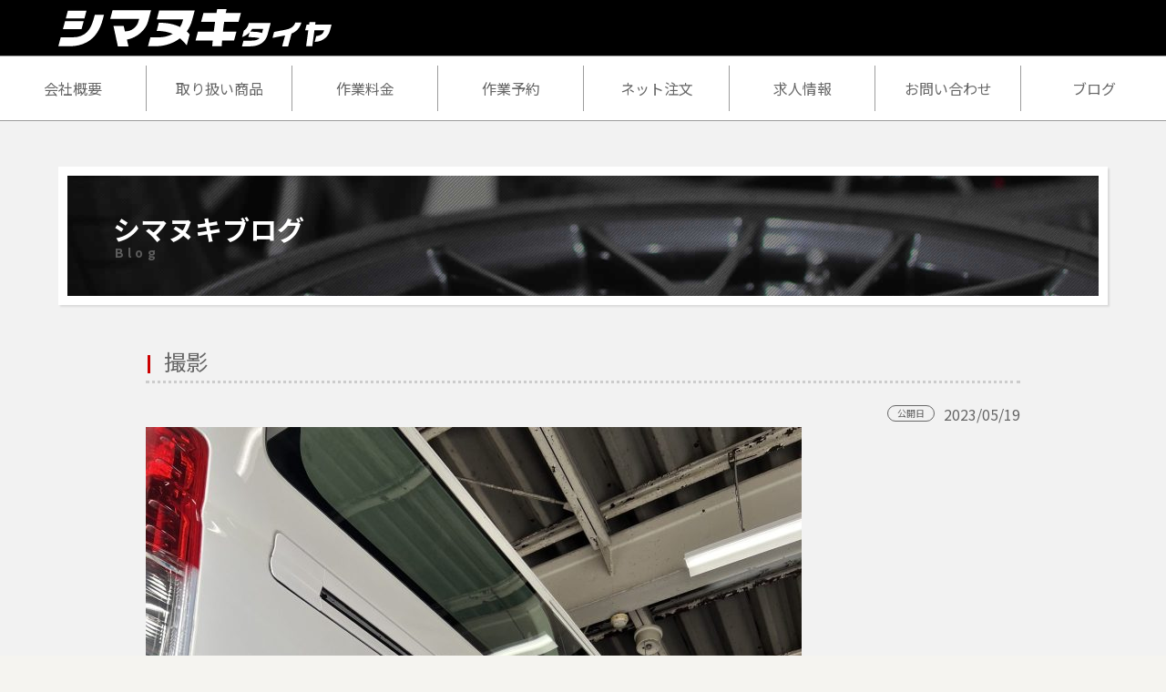

--- FILE ---
content_type: text/html; charset=UTF-8
request_url: https://shimanuki-tire.co.jp/uncategorized/432/
body_size: 25161
content:
<!DOCTYPE html>
<html lang="ja">

<head>
    <meta charset="UTF-8">

<!-- Google tag (gtag.js) -->
<script async src="https://www.googletagmanager.com/gtag/js?id=G-D85W6KL3F2"></script>
<script>
  window.dataLayer = window.dataLayer || [];
  function gtag(){dataLayer.push(arguments);}
  gtag('js', new Date());

  gtag('config', 'G-D85W6KL3F2');
</script>

<meta http-equiv="X-UA-Compatible" content="IE=edge">
<meta name="format-detection" content="telephone=no">
<meta content="width=1280" name="viewport">

<meta name='robots' content='max-image-preview:large' />

<!-- SEO SIMPLE PACK 3.2.1 -->
<title>撮影 | シマヌキタイヤ</title>
<meta name="description" content="先日、お客様の車が某カー雑誌の取材で車の下回りを撮影するために当店のピットでリフトアップしてる様子です。 ハイエースなんですが… 知らない足回り…(リア) こちらも知らない足回り…(フロント) そして5穴… 三脚でてきました。 何かが無い…">
<link rel="canonical" href="https://shimanuki-tire.co.jp/uncategorized/432/">
<meta property="og:locale" content="ja_JP">
<meta property="og:type" content="article">
<meta property="og:image" content="https://shimanuki-tire.co.jp/shimanuki/wp-content/uploads/2023/05/IMG_4877.jpeg">
<meta property="og:title" content="撮影 | シマヌキタイヤ">
<meta property="og:description" content="先日、お客様の車が某カー雑誌の取材で車の下回りを撮影するために当店のピットでリフトアップしてる様子です。 ハイエースなんですが… 知らない足回り…(リア) こちらも知らない足回り…(フロント) そして5穴… 三脚でてきました。 何かが無い…">
<meta property="og:url" content="https://shimanuki-tire.co.jp/uncategorized/432/">
<meta property="og:site_name" content="シマヌキタイヤ">
<meta name="twitter:card" content="summary_large_image">
<!-- / SEO SIMPLE PACK -->

<link rel='stylesheet' id='wp-block-library-css' href='https://shimanuki-tire.co.jp/shimanuki/wp-includes/css/dist/block-library/style.min.css?ver=6.2.8' type='text/css' media='all' />
<link rel='stylesheet' id='classic-theme-styles-css' href='https://shimanuki-tire.co.jp/shimanuki/wp-includes/css/classic-themes.min.css?ver=6.2.8' type='text/css' media='all' />
<style id='global-styles-inline-css' type='text/css'>
body{--wp--preset--color--black: #000000;--wp--preset--color--cyan-bluish-gray: #abb8c3;--wp--preset--color--white: #ffffff;--wp--preset--color--pale-pink: #f78da7;--wp--preset--color--vivid-red: #cf2e2e;--wp--preset--color--luminous-vivid-orange: #ff6900;--wp--preset--color--luminous-vivid-amber: #fcb900;--wp--preset--color--light-green-cyan: #7bdcb5;--wp--preset--color--vivid-green-cyan: #00d084;--wp--preset--color--pale-cyan-blue: #8ed1fc;--wp--preset--color--vivid-cyan-blue: #0693e3;--wp--preset--color--vivid-purple: #9b51e0;--wp--preset--gradient--vivid-cyan-blue-to-vivid-purple: linear-gradient(135deg,rgba(6,147,227,1) 0%,rgb(155,81,224) 100%);--wp--preset--gradient--light-green-cyan-to-vivid-green-cyan: linear-gradient(135deg,rgb(122,220,180) 0%,rgb(0,208,130) 100%);--wp--preset--gradient--luminous-vivid-amber-to-luminous-vivid-orange: linear-gradient(135deg,rgba(252,185,0,1) 0%,rgba(255,105,0,1) 100%);--wp--preset--gradient--luminous-vivid-orange-to-vivid-red: linear-gradient(135deg,rgba(255,105,0,1) 0%,rgb(207,46,46) 100%);--wp--preset--gradient--very-light-gray-to-cyan-bluish-gray: linear-gradient(135deg,rgb(238,238,238) 0%,rgb(169,184,195) 100%);--wp--preset--gradient--cool-to-warm-spectrum: linear-gradient(135deg,rgb(74,234,220) 0%,rgb(151,120,209) 20%,rgb(207,42,186) 40%,rgb(238,44,130) 60%,rgb(251,105,98) 80%,rgb(254,248,76) 100%);--wp--preset--gradient--blush-light-purple: linear-gradient(135deg,rgb(255,206,236) 0%,rgb(152,150,240) 100%);--wp--preset--gradient--blush-bordeaux: linear-gradient(135deg,rgb(254,205,165) 0%,rgb(254,45,45) 50%,rgb(107,0,62) 100%);--wp--preset--gradient--luminous-dusk: linear-gradient(135deg,rgb(255,203,112) 0%,rgb(199,81,192) 50%,rgb(65,88,208) 100%);--wp--preset--gradient--pale-ocean: linear-gradient(135deg,rgb(255,245,203) 0%,rgb(182,227,212) 50%,rgb(51,167,181) 100%);--wp--preset--gradient--electric-grass: linear-gradient(135deg,rgb(202,248,128) 0%,rgb(113,206,126) 100%);--wp--preset--gradient--midnight: linear-gradient(135deg,rgb(2,3,129) 0%,rgb(40,116,252) 100%);--wp--preset--duotone--dark-grayscale: url('#wp-duotone-dark-grayscale');--wp--preset--duotone--grayscale: url('#wp-duotone-grayscale');--wp--preset--duotone--purple-yellow: url('#wp-duotone-purple-yellow');--wp--preset--duotone--blue-red: url('#wp-duotone-blue-red');--wp--preset--duotone--midnight: url('#wp-duotone-midnight');--wp--preset--duotone--magenta-yellow: url('#wp-duotone-magenta-yellow');--wp--preset--duotone--purple-green: url('#wp-duotone-purple-green');--wp--preset--duotone--blue-orange: url('#wp-duotone-blue-orange');--wp--preset--font-size--small: 13px;--wp--preset--font-size--medium: 20px;--wp--preset--font-size--large: 36px;--wp--preset--font-size--x-large: 42px;--wp--preset--spacing--20: 0.44rem;--wp--preset--spacing--30: 0.67rem;--wp--preset--spacing--40: 1rem;--wp--preset--spacing--50: 1.5rem;--wp--preset--spacing--60: 2.25rem;--wp--preset--spacing--70: 3.38rem;--wp--preset--spacing--80: 5.06rem;--wp--preset--shadow--natural: 6px 6px 9px rgba(0, 0, 0, 0.2);--wp--preset--shadow--deep: 12px 12px 50px rgba(0, 0, 0, 0.4);--wp--preset--shadow--sharp: 6px 6px 0px rgba(0, 0, 0, 0.2);--wp--preset--shadow--outlined: 6px 6px 0px -3px rgba(255, 255, 255, 1), 6px 6px rgba(0, 0, 0, 1);--wp--preset--shadow--crisp: 6px 6px 0px rgba(0, 0, 0, 1);}:where(.is-layout-flex){gap: 0.5em;}body .is-layout-flow > .alignleft{float: left;margin-inline-start: 0;margin-inline-end: 2em;}body .is-layout-flow > .alignright{float: right;margin-inline-start: 2em;margin-inline-end: 0;}body .is-layout-flow > .aligncenter{margin-left: auto !important;margin-right: auto !important;}body .is-layout-constrained > .alignleft{float: left;margin-inline-start: 0;margin-inline-end: 2em;}body .is-layout-constrained > .alignright{float: right;margin-inline-start: 2em;margin-inline-end: 0;}body .is-layout-constrained > .aligncenter{margin-left: auto !important;margin-right: auto !important;}body .is-layout-constrained > :where(:not(.alignleft):not(.alignright):not(.alignfull)){max-width: var(--wp--style--global--content-size);margin-left: auto !important;margin-right: auto !important;}body .is-layout-constrained > .alignwide{max-width: var(--wp--style--global--wide-size);}body .is-layout-flex{display: flex;}body .is-layout-flex{flex-wrap: wrap;align-items: center;}body .is-layout-flex > *{margin: 0;}:where(.wp-block-columns.is-layout-flex){gap: 2em;}.has-black-color{color: var(--wp--preset--color--black) !important;}.has-cyan-bluish-gray-color{color: var(--wp--preset--color--cyan-bluish-gray) !important;}.has-white-color{color: var(--wp--preset--color--white) !important;}.has-pale-pink-color{color: var(--wp--preset--color--pale-pink) !important;}.has-vivid-red-color{color: var(--wp--preset--color--vivid-red) !important;}.has-luminous-vivid-orange-color{color: var(--wp--preset--color--luminous-vivid-orange) !important;}.has-luminous-vivid-amber-color{color: var(--wp--preset--color--luminous-vivid-amber) !important;}.has-light-green-cyan-color{color: var(--wp--preset--color--light-green-cyan) !important;}.has-vivid-green-cyan-color{color: var(--wp--preset--color--vivid-green-cyan) !important;}.has-pale-cyan-blue-color{color: var(--wp--preset--color--pale-cyan-blue) !important;}.has-vivid-cyan-blue-color{color: var(--wp--preset--color--vivid-cyan-blue) !important;}.has-vivid-purple-color{color: var(--wp--preset--color--vivid-purple) !important;}.has-black-background-color{background-color: var(--wp--preset--color--black) !important;}.has-cyan-bluish-gray-background-color{background-color: var(--wp--preset--color--cyan-bluish-gray) !important;}.has-white-background-color{background-color: var(--wp--preset--color--white) !important;}.has-pale-pink-background-color{background-color: var(--wp--preset--color--pale-pink) !important;}.has-vivid-red-background-color{background-color: var(--wp--preset--color--vivid-red) !important;}.has-luminous-vivid-orange-background-color{background-color: var(--wp--preset--color--luminous-vivid-orange) !important;}.has-luminous-vivid-amber-background-color{background-color: var(--wp--preset--color--luminous-vivid-amber) !important;}.has-light-green-cyan-background-color{background-color: var(--wp--preset--color--light-green-cyan) !important;}.has-vivid-green-cyan-background-color{background-color: var(--wp--preset--color--vivid-green-cyan) !important;}.has-pale-cyan-blue-background-color{background-color: var(--wp--preset--color--pale-cyan-blue) !important;}.has-vivid-cyan-blue-background-color{background-color: var(--wp--preset--color--vivid-cyan-blue) !important;}.has-vivid-purple-background-color{background-color: var(--wp--preset--color--vivid-purple) !important;}.has-black-border-color{border-color: var(--wp--preset--color--black) !important;}.has-cyan-bluish-gray-border-color{border-color: var(--wp--preset--color--cyan-bluish-gray) !important;}.has-white-border-color{border-color: var(--wp--preset--color--white) !important;}.has-pale-pink-border-color{border-color: var(--wp--preset--color--pale-pink) !important;}.has-vivid-red-border-color{border-color: var(--wp--preset--color--vivid-red) !important;}.has-luminous-vivid-orange-border-color{border-color: var(--wp--preset--color--luminous-vivid-orange) !important;}.has-luminous-vivid-amber-border-color{border-color: var(--wp--preset--color--luminous-vivid-amber) !important;}.has-light-green-cyan-border-color{border-color: var(--wp--preset--color--light-green-cyan) !important;}.has-vivid-green-cyan-border-color{border-color: var(--wp--preset--color--vivid-green-cyan) !important;}.has-pale-cyan-blue-border-color{border-color: var(--wp--preset--color--pale-cyan-blue) !important;}.has-vivid-cyan-blue-border-color{border-color: var(--wp--preset--color--vivid-cyan-blue) !important;}.has-vivid-purple-border-color{border-color: var(--wp--preset--color--vivid-purple) !important;}.has-vivid-cyan-blue-to-vivid-purple-gradient-background{background: var(--wp--preset--gradient--vivid-cyan-blue-to-vivid-purple) !important;}.has-light-green-cyan-to-vivid-green-cyan-gradient-background{background: var(--wp--preset--gradient--light-green-cyan-to-vivid-green-cyan) !important;}.has-luminous-vivid-amber-to-luminous-vivid-orange-gradient-background{background: var(--wp--preset--gradient--luminous-vivid-amber-to-luminous-vivid-orange) !important;}.has-luminous-vivid-orange-to-vivid-red-gradient-background{background: var(--wp--preset--gradient--luminous-vivid-orange-to-vivid-red) !important;}.has-very-light-gray-to-cyan-bluish-gray-gradient-background{background: var(--wp--preset--gradient--very-light-gray-to-cyan-bluish-gray) !important;}.has-cool-to-warm-spectrum-gradient-background{background: var(--wp--preset--gradient--cool-to-warm-spectrum) !important;}.has-blush-light-purple-gradient-background{background: var(--wp--preset--gradient--blush-light-purple) !important;}.has-blush-bordeaux-gradient-background{background: var(--wp--preset--gradient--blush-bordeaux) !important;}.has-luminous-dusk-gradient-background{background: var(--wp--preset--gradient--luminous-dusk) !important;}.has-pale-ocean-gradient-background{background: var(--wp--preset--gradient--pale-ocean) !important;}.has-electric-grass-gradient-background{background: var(--wp--preset--gradient--electric-grass) !important;}.has-midnight-gradient-background{background: var(--wp--preset--gradient--midnight) !important;}.has-small-font-size{font-size: var(--wp--preset--font-size--small) !important;}.has-medium-font-size{font-size: var(--wp--preset--font-size--medium) !important;}.has-large-font-size{font-size: var(--wp--preset--font-size--large) !important;}.has-x-large-font-size{font-size: var(--wp--preset--font-size--x-large) !important;}
.wp-block-navigation a:where(:not(.wp-element-button)){color: inherit;}
:where(.wp-block-columns.is-layout-flex){gap: 2em;}
.wp-block-pullquote{font-size: 1.5em;line-height: 1.6;}
</style>
<link rel='stylesheet' id='contact-form-7-css' href='https://shimanuki-tire.co.jp/shimanuki/wp-content/plugins/contact-form-7/includes/css/styles.css?ver=5.7.6' type='text/css' media='all' />
<link rel="https://api.w.org/" href="https://shimanuki-tire.co.jp/wp-json/" /><link rel="alternate" type="application/json" href="https://shimanuki-tire.co.jp/wp-json/wp/v2/posts/432" />
<link rel='shortlink' href='https://shimanuki-tire.co.jp/?p=432' />
<link rel="alternate" type="application/json+oembed" href="https://shimanuki-tire.co.jp/wp-json/oembed/1.0/embed?url=https%3A%2F%2Fshimanuki-tire.co.jp%2Funcategorized%2F432%2F" />
<link rel="alternate" type="text/xml+oembed" href="https://shimanuki-tire.co.jp/wp-json/oembed/1.0/embed?url=https%3A%2F%2Fshimanuki-tire.co.jp%2Funcategorized%2F432%2F&#038;format=xml" />

<link rel="stylesheet" href="/css/style.css?v=2">
<link rel="stylesheet" href="/css/fixmenu_pagetop.css">

<link rel="preconnect" href="https://fonts.googleapis.com">
<link rel="preconnect" href="https://fonts.gstatic.com" crossorigin>
<link href="https://fonts.googleapis.com/css2?family=Noto+Sans+JP:wght@400;700&display=swap" rel="stylesheet">

<script src="/js/openclose.js"></script>
<script src="/js/fixmenu.js"></script>
<script src="/js/fixmenu_pagetop.js"></script>
<script src="/js/ddmenu_min.js"></script>









</head>

<body>

    <div id="container">

        <header>
	<h1><a href="/"><img src="/img/logo.svg" alt="シマヌキタイヤ"></a></h1>
</header>

<!--PC用（801px以上端末）メニュー-->
<nav id="menubar" class="nav-fix-pos is-addcol">
	<ul>
		<li><a href="/about/">会社概要</a></li>
		<li><a href="/product/">取り扱い商品</a></li>
		<li><a href="/price/">作業料金</a></li>
        <li><a href="/reservation/">作業予約</a></li>
        <li><a href="/order/">ネット注文</a></li>
		<li><a href="/recruit/">求人情報</a></li>
		<li><a href="/contact/">お問い合わせ</a></li>
		<li><a href="/blog/">ブログ</a></li>
	</ul>
	</nav>
	
	<!--小さな端末用（800px以下端末）メニュー-->
	<nav id="menubar-s">
	<ul>
		<li><a href="/">ホーム</a></li>
		<li><a href="/about/">会社概要</a></li>
		<li><a href="/product/">取り扱い商品</a></li>
		<li><a href="/price/">作業料金</a></li>
        <li><a href="/reservation/">作業予約</a></li>
        <li><a href="/order/">ネット注文</a></li>
		<li><a href="/recruit/">求人情報</a></li>
		<li><a href="/contact/">お問い合わせ</a></li>
		<li><a href="/blog/">ブログ</a></li>
	</ul>
</nav>

        <div class="inner" id="first">
            <div class="contents">                
                
                <section>
                    <h2 class="type2">シマヌキブログ<span>Blog</span></h2>

                    <div class="innerBlock">
                                                
                        <h3>撮影</h3>
                        <div class="blogDate"><span>公開日</span>2023/05/19</div>
                                                <p>
                            <img width="720" height="960" src="https://shimanuki-tire.co.jp/shimanuki/wp-content/uploads/2023/05/IMG_4877-720x960.jpeg" class="attachment-medium size-medium wp-post-image" alt="" decoding="async" srcset="https://shimanuki-tire.co.jp/shimanuki/wp-content/uploads/2023/05/IMG_4877-720x960.jpeg 720w, https://shimanuki-tire.co.jp/shimanuki/wp-content/uploads/2023/05/IMG_4877-900x1200.jpeg 900w, https://shimanuki-tire.co.jp/shimanuki/wp-content/uploads/2023/05/IMG_4877.jpeg 1440w" sizes="(max-width: 720px) 100vw, 720px" />                        </p>
                                                
<figure class="wp-block-image size-large"><img decoding="async" loading="lazy" width="900" height="1200" src="https://shimanuki-tire.co.jp/shimanuki/wp-content/uploads/2023/05/IMG_4878-900x1200.jpeg" alt="" class="wp-image-411" srcset="https://shimanuki-tire.co.jp/shimanuki/wp-content/uploads/2023/05/IMG_4878-900x1200.jpeg 900w, https://shimanuki-tire.co.jp/shimanuki/wp-content/uploads/2023/05/IMG_4878-720x960.jpeg 720w, https://shimanuki-tire.co.jp/shimanuki/wp-content/uploads/2023/05/IMG_4878.jpeg 1440w" sizes="(max-width: 900px) 100vw, 900px" /></figure>



<p>先日、お客様の車が某カー雑誌の取材で車の下回りを撮影するために当店のピットでリフトアップしてる様子です。</p>



<p>ハイエースなんですが…</p>



<figure class="wp-block-image size-large"><img decoding="async" loading="lazy" width="900" height="1200" src="https://shimanuki-tire.co.jp/shimanuki/wp-content/uploads/2023/05/IMG_4875-900x1200.jpeg" alt="" class="wp-image-414" srcset="https://shimanuki-tire.co.jp/shimanuki/wp-content/uploads/2023/05/IMG_4875-900x1200.jpeg 900w, https://shimanuki-tire.co.jp/shimanuki/wp-content/uploads/2023/05/IMG_4875-720x960.jpeg 720w, https://shimanuki-tire.co.jp/shimanuki/wp-content/uploads/2023/05/IMG_4875.jpeg 1440w" sizes="(max-width: 900px) 100vw, 900px" /></figure>



<p>知らない足回り…(リア)</p>



<figure class="wp-block-image size-large"><img decoding="async" loading="lazy" width="900" height="1200" src="https://shimanuki-tire.co.jp/shimanuki/wp-content/uploads/2023/05/IMG_4879-900x1200.jpeg" alt="" class="wp-image-410" srcset="https://shimanuki-tire.co.jp/shimanuki/wp-content/uploads/2023/05/IMG_4879-900x1200.jpeg 900w, https://shimanuki-tire.co.jp/shimanuki/wp-content/uploads/2023/05/IMG_4879-720x960.jpeg 720w, https://shimanuki-tire.co.jp/shimanuki/wp-content/uploads/2023/05/IMG_4879.jpeg 1440w" sizes="(max-width: 900px) 100vw, 900px" /></figure>



<p>こちらも知らない足回り…(フロント)</p>



<figure class="wp-block-image size-large"><img decoding="async" loading="lazy" width="900" height="1200" src="https://shimanuki-tire.co.jp/shimanuki/wp-content/uploads/2023/05/IMG_4880-900x1200.jpeg" alt="" class="wp-image-409" srcset="https://shimanuki-tire.co.jp/shimanuki/wp-content/uploads/2023/05/IMG_4880-900x1200.jpeg 900w, https://shimanuki-tire.co.jp/shimanuki/wp-content/uploads/2023/05/IMG_4880-720x960.jpeg 720w, https://shimanuki-tire.co.jp/shimanuki/wp-content/uploads/2023/05/IMG_4880.jpeg 1440w" sizes="(max-width: 900px) 100vw, 900px" /></figure>



<p>そして5穴…</p>



<figure class="wp-block-image size-large"><img decoding="async" loading="lazy" width="900" height="1200" src="https://shimanuki-tire.co.jp/shimanuki/wp-content/uploads/2023/05/IMG_4883-900x1200.jpeg" alt="" class="wp-image-408" srcset="https://shimanuki-tire.co.jp/shimanuki/wp-content/uploads/2023/05/IMG_4883-900x1200.jpeg 900w, https://shimanuki-tire.co.jp/shimanuki/wp-content/uploads/2023/05/IMG_4883-720x960.jpeg 720w, https://shimanuki-tire.co.jp/shimanuki/wp-content/uploads/2023/05/IMG_4883.jpeg 1440w" sizes="(max-width: 900px) 100vw, 900px" /></figure>



<p>三脚でてきました。</p>



<figure class="wp-block-image size-large"><img decoding="async" loading="lazy" width="900" height="1200" src="https://shimanuki-tire.co.jp/shimanuki/wp-content/uploads/2023/05/IMG_4888-900x1200.jpeg" alt="" class="wp-image-404" srcset="https://shimanuki-tire.co.jp/shimanuki/wp-content/uploads/2023/05/IMG_4888-900x1200.jpeg 900w, https://shimanuki-tire.co.jp/shimanuki/wp-content/uploads/2023/05/IMG_4888-720x960.jpeg 720w, https://shimanuki-tire.co.jp/shimanuki/wp-content/uploads/2023/05/IMG_4888.jpeg 1440w" sizes="(max-width: 900px) 100vw, 900px" /></figure>



<p>何かが無い…</p>



<figure class="wp-block-image size-large"><img decoding="async" loading="lazy" width="900" height="1200" src="https://shimanuki-tire.co.jp/shimanuki/wp-content/uploads/2023/05/IMG_4889-900x1200.jpeg" alt="" class="wp-image-403" srcset="https://shimanuki-tire.co.jp/shimanuki/wp-content/uploads/2023/05/IMG_4889-900x1200.jpeg 900w, https://shimanuki-tire.co.jp/shimanuki/wp-content/uploads/2023/05/IMG_4889-720x960.jpeg 720w, https://shimanuki-tire.co.jp/shimanuki/wp-content/uploads/2023/05/IMG_4889.jpeg 1440w" sizes="(max-width: 900px) 100vw, 900px" /></figure>



<p>なんか違う…</p>



<figure class="wp-block-image size-large"><img decoding="async" loading="lazy" width="900" height="1200" src="https://shimanuki-tire.co.jp/shimanuki/wp-content/uploads/2023/05/IMG_4887-900x1200.jpeg" alt="" class="wp-image-405" srcset="https://shimanuki-tire.co.jp/shimanuki/wp-content/uploads/2023/05/IMG_4887-900x1200.jpeg 900w, https://shimanuki-tire.co.jp/shimanuki/wp-content/uploads/2023/05/IMG_4887-720x960.jpeg 720w, https://shimanuki-tire.co.jp/shimanuki/wp-content/uploads/2023/05/IMG_4887.jpeg 1440w" sizes="(max-width: 900px) 100vw, 900px" /></figure>



<p>全然違う…</p>



<figure class="wp-block-image size-large"><img decoding="async" loading="lazy" width="900" height="1200" src="https://shimanuki-tire.co.jp/shimanuki/wp-content/uploads/2023/05/IMG_4886-900x1200.jpeg" alt="" class="wp-image-406" srcset="https://shimanuki-tire.co.jp/shimanuki/wp-content/uploads/2023/05/IMG_4886-900x1200.jpeg 900w, https://shimanuki-tire.co.jp/shimanuki/wp-content/uploads/2023/05/IMG_4886-720x960.jpeg 720w, https://shimanuki-tire.co.jp/shimanuki/wp-content/uploads/2023/05/IMG_4886.jpeg 1440w" sizes="(max-width: 900px) 100vw, 900px" /></figure>



<p>下手すりゃ開かない…(この車高じゃないとスライドドア空きません)</p>



<figure class="wp-block-image size-large"><img decoding="async" loading="lazy" width="901" height="1200" src="https://shimanuki-tire.co.jp/shimanuki/wp-content/uploads/2023/05/IMG_4885-901x1200.jpeg" alt="" class="wp-image-407" srcset="https://shimanuki-tire.co.jp/shimanuki/wp-content/uploads/2023/05/IMG_4885-901x1200.jpeg 901w, https://shimanuki-tire.co.jp/shimanuki/wp-content/uploads/2023/05/IMG_4885-721x960.jpeg 721w, https://shimanuki-tire.co.jp/shimanuki/wp-content/uploads/2023/05/IMG_4885.jpeg 1441w" sizes="(max-width: 901px) 100vw, 901px" /></figure>



<p>着地。</p>
                        
                                            </div>

                </section>
                

            </div>
            <!--/.contents-->
        </div>
        <!--/.inner-->


        <footer>

<div id="footer-left">

<p id="footer-logo"><img src="/img/logo.svg" alt="シマヌキタイヤ"></p>
<p>有限会社島貫タイヤ商会</p>
<p>〒989-0232<br>
宮城県白石市福岡長袋字高畑41</p>
<p class="big1">TEL:0224-25-2851</p>



<h3>情報発信中です</h3>
<p id="icon">
<a href="https://www.instagram.com/shimanuki.tire/" target="_blank"><img src="/images/icon_instagram.png" alt="Instagram"></a>
</p>

</div>
<!--/#fooer-left-->

<div id="footer-right">

<h3>アクセス</h3>
<div>
<iframe src="https://www.google.com/maps/embed?pb=!1m18!1m12!1m3!1d1979.9731022166845!2d140.62499088151293!3d38.02351001164929!2m3!1f0!2f0!3f0!3m2!1i1024!2i768!4f13.1!3m3!1m2!1s0x5f8a419839af2111%3A0x7a77a6011b6d679b!2z44OX44Oq44OC44K544OI44Oz44K_44Kk44Ok44K344On44OD44OXIOOIsuWztuiyq-OCv-OCpOODpOWVhuS8mg!5e0!3m2!1sja!2sjp!4v1676258642812!5m2!1sja!2sjp" style="border:0;" allowfullscreen="" loading="lazy" referrerpolicy="no-referrer-when-downgrade" width="100%" height="400"></iframe></div>

</div>
<!--/#fooer-right-->

<ul id="footermenu">
<ul>
<li><a href="/">ホーム</a></li>
<li><a href="/privacy.pdf">個人情報保護方針</a></li>
<li><a href="/contact/">お問い合わせ</a></li>
</ul>
</ul>
<!--/#fooer-menu-->

<div id="copyright">
<small>Copyright&copy; <a href="/">Shimanuki Tire</a>. All Rights Reserved.</small>

</div>
<!--/#copyright-->

</footer>

<!--/#container-->

<p class="nav-fix-pos-pagetop"><a href="#">↑</a></p>

<!--メニュー開閉ボタン-->
<div id="menubar_hdr" class="close"></div>
<div class="yoyaku"><a href="/reservation/"><span>作業ご予約</span></a></div>


<!--メニューの開閉処理条件設定　800px以下-->
<script>
if (OCwindowWidth() <= 800) {
	open_close("menubar_hdr", "menubar-s");
}
</script>

<!--パララックス用ファイル読み込み-->
<script src="https://ajax.googleapis.com/ajax/libs/jquery/3.6.0/jquery.min.js"></script>
<script src="https://cdnjs.cloudflare.com/ajax/libs/protonet-jquery.inview/1.1.2/jquery.inview.min.js"></script>
<script src="/js/jquery.inview_set.js"></script>

<script type='text/javascript' src='https://shimanuki-tire.co.jp/shimanuki/wp-content/plugins/contact-form-7/includes/swv/js/index.js?ver=5.7.6' id='swv-js'></script>
<script type='text/javascript' id='contact-form-7-js-extra'>
/* <![CDATA[ */
var wpcf7 = {"api":{"root":"https:\/\/shimanuki-tire.co.jp\/wp-json\/","namespace":"contact-form-7\/v1"}};
/* ]]> */
</script>
<script type='text/javascript' src='https://shimanuki-tire.co.jp/shimanuki/wp-content/plugins/contact-form-7/includes/js/index.js?ver=5.7.6' id='contact-form-7-js'></script>

	</div><!--/#container-->

</body>

</html>


--- FILE ---
content_type: text/css
request_url: https://shimanuki-tire.co.jp/css/style.css?v=2
body_size: 58221
content:
@charset "utf-8";

/*全端末（PC・タブレット・スマホ）共通設定
------------------------------------------------------------------------------------------------------------------------------------------------------*/

/*全体の設定
---------------------------------------------------------------------------*/
html,body,#container {height: 100%;}

html {
	/*font-size:62.5%;*/
	font-size: max(0.781vw,62.5%);
}

body {
	margin: 0px;
	padding: 0px;
	color: #666;	/*全体の文字色*/
	/*font-family: "ヒラギノ丸ゴ Pro", "Hiragino Maru Gothic Pro","ヒラギノ角ゴ Pro", "Hiragino Kaku Gothic Pro", "メイリオ", Meiryo, Osaka, "ＭＳ Ｐゴシック", "MS PGothic", sans-serif;*/	/*フォント種類*/
	font-family: 'Noto Sans JP',"ヒラギノ角ゴ Pro", "Hiragino Kaku Gothic Pro", "メイリオ", Meiryo, Osaka, "ＭＳ Ｐゴシック", "MS PGothic", sans-serif;
	
	font-size: 16px;	/*文字サイズ*/
	font-size: 1.6rem;
	line-height: 1.8;		/*行間*/
	background: #f5f4f0;	/*背景色*/
	-webkit-text-size-adjust: none;
}
h1,h2,h3,h4,h5,p,ul,ol,li,dl,dt,dd,form,figure,form {margin: 0px;padding: 0px;font-size: 100%;font-weight: normal; box-sizing:border-box;}
ul {list-style-type: none;}
ol {padding-left: 40px;padding-bottom: 15px;}
img {border: none;max-width: 100%;height: auto;vertical-align: middle;}
table {border-collapse:collapse;font-size: 100%;border-spacing: 0;}
iframe {width: 100%;}

/*リンク（全般）設定
---------------------------------------------------------------------------*/
a {
	color: #666;		/*リンクテキストの色*/
	transition: 0.2s;	/*マウスオン時の移り変わるまでの時間設定。0.2秒。*/
}
a:hover {
	color: #CC0000;			/*マウスオン時の文字色*/
	text-decoration: none;	/*マウスオン時に下線を消す設定。残したいならこの１行削除。*/
}

/*ヘッダー
---------------------------------------------------------------------------*/
header {
	background: #000000;	/*背景色*/
	position: relative;z-index: 40;
}
/*トップページのヘッダー*/
#top header {
	position: relative;z-index: 10;
	min-height: 100%;
	margin-bottom: -72px;	/*メニューの高さ（「#menubar ul li aのline-height: 70px;」と「#menubarのborderの上下2px分」）を合計した数字を設定する*/
	background: #fff;	/*背景色*/
}
/*h1画像（トップページ以外で使用するロゴ画像）*/
header h1 img {
	width: 300px;	/*画像幅*/
	padding: 10px 5%;	/*上下、左右への余白*/
}

/*トップページのメイン画像
---------------------------------------------------------------------------*/
#mainimg {
	text-indent: -9999px;
	position: fixed;	/*スクロールしても固定表示させる指定*/
	top: 0px;
	width: 100%;
	height: 100%;
	background: url(../images/bg.jpg) no-repeat center center;	/*背景画像（古いブラウザ用）*/
	background: url(../images/bg.jpg) no-repeat center center / cover;	/*背景画像*/
}

#mainimg:after{
	position:fixed;
	top: 0px;
	width: 100%;
	height: 100%;
	background:url(../img/bg_cover.png) repeat top left;
	content:"";
	display:block;
}

/*トップページ ロゴ　img
---------------------------------------------------------------------------*/
#img-logo{
	position: fixed;
	width: 30%;
	min-width: 500px;
	height: auto;
	left: 50%;
	top: 30%;
	transform: translate(-50%, 0);
	animation-name: move-h1;	/*アニメーションのキーフレーム（下）で指定しているkeyframesの名前（move-h1）*/
	animation-duration: 0.5s;	/*アニメーションの実行時間。0.5秒。*/
	animation-fill-mode: both;	/*待機中は最初のキーフレームを、完了後は最後のキーフレームを維持*/
}

/*トップページのSVGロゴアニメーション設定
---------------------------------------------------------------------------*/
#svg-logo {
	fill: transparent;	/*初期の色。透明。*/
	stroke: #fff;		/*フチ取りの色*/
	stroke-width: 1;	/*フチ取りの幅*/
	width: 40%;			/*画像の幅*/
	height: 40%;		/*画像の高さ*/
	position: fixed;	/*スクロールしても固定表示させる指定*/
	left: 30%;			/*左から30%の場所に配置*/
	bottom: 40%;		/*下から40%の場所に配置*/
}

/*h1　（トップページのメイン画像上に出てくるサイト名）
---------------------------------------------------------------------------*/
#top header h1 {
	color: #fff;	/*文字色*/
	text-align: center;	/*テキストを中央に*/
	position: fixed;	/*スクロールしても固定表示させる指定*/
	left: 0%;			/*左から0%の場所に配置*/
	top: 40%;		/*下から35%の場所に配置*/
	width: 100%;		/*幅*/
	animation-name: move-h1;	/*アニメーションのキーフレーム（下）で指定しているkeyframesの名前（move-h1）*/
	animation-duration: 0.5s;	/*アニメーションの実行時間。0.5秒。*/
	animation-delay: 0.5s;		/*1.5秒遅れて開始させる*/
	animation-fill-mode: both;	/*待機中は最初のキーフレームを、完了後は最後のキーフレームを維持*/
	font-size: 1.8rem;
}
/*アニメーションのキーフレーム*/
@keyframes move-h1 {
0% {
	opacity: 0;	/*透明度0%*/
}
100% {
	opacity: 1;	/*透明度100%*/
}
}

/*トップページの「ホームページ開設キャンペーン」ボックス設定
---------------------------------------------------------------------------*/
/*ボックス*/
#topics {
	background: #000;	/*背景色（古いブラウザ用）*/
	background: rgba(0,0,0,0.7);	/*背景色。0,0,0は黒の事で0.7は透明度70%の事*/
	color: #fff;		/*文字色*/
	position: fixed;	/*スクロールしても固定表示させる指定*/
	width: 100%;		/*幅*/
	text-align: center;	/*文字を中央に*/
	padding: 10px 0px;	/*上下、左右へのボックス内の余白*/
	animation-name: move-topics;	/*アニメーションのキーフレーム（下）で指定しているkeyframesの名前（move-topics）*/
	animation-duration: 0.3s;		/*アニメーションの実行時間。0.3秒。*/
	animation-delay: 2s;		/*2秒遅れて開始させる*/
	animation-fill-mode: both;	/*待機中は最初のキーフレームを、完了後は最後のキーフレームを維持*/
	bottom: 15%;	/*古いブラウザ用にフィニッシュの場所を指定しておく*/
}

#topics a,
#topics a:hover{
	display:block;
	text-decoration:none;
	opacity:1;
	color:inherit;
}

/*ボックス内のh2見出し*/
#topics h2 {
	font-size: 30px;	/*文字サイズ*/
}
/*アニメーションのキーフレーム*/
@keyframes move-topics {
0% {
	opacity: 0;		/*透明度0%*/
	bottom: 0%;		/*下から0%の場所からスタート*/
}
100% {
	opacity: 1;		/*透明度100%*/
	bottom: 15%;	/*下から15%の場所でフィニッシュ*/
}
}

/*メインメニューのブロック
---------------------------------------------------------------------------*/
/*メニューブロック*/
#menubar {
	position: relative;z-index: 30;
	border-top: 1px solid #9c9c9c;		/*上の線の幅、線種、色*/
	border-bottom: 1px solid #9c9c9c;	/*下の線の幅、線種、色*/
	text-align: center;	/*文字を中央に*/
}
#menubar ul {
	background: #fff;	/*背景色*/
	overflow: hidden;
}
/*メニュー１個あたりの設定*/
#menubar ul li {
	float: left;	/*左に回り込み*/
	width: calc(100% / 6);		/*幅。下の「#menubar ul.ddmenu」と合わせる。今回は５個メニューがあるので100÷5=20*/
}

#menubar.is-addcol ul li{
    width: calc(100% / 8);
}

#menubar ul li a {
	text-decoration: none;display: block;
	border-left: 1px solid #9c9c9c;	/*左側の線の幅、線種、色*/
	line-height: 50px;	/*高さ（行間）*/
	margin: 10px 0;		/*上下、左右、aタグの外側にに空けるスペース。*/
}
#menubar ul li:first-child a {
	border-left: none;	/*１個目のメニューの左の線を消す指定*/
}
/*スマホ用メニューを表示させない*/
#menubar-s {display: none;}
/*３本バーアイコンを表示させない*/
#menubar_hdr {display: none;}

/*ドロップダウンメニュー用
----------------------------------------------------------------------------------------------------------------------------------*/
/*メニューブロック*/
#menubar ul.ddmenu {
	position:absolute;visibility: hidden;margin-top: 1px;
	border-top: 2px solid #fff;	/*上の線の幅、選手、色。marginでもいいのですが見づらいのであえて線にしています。*/
	width: 20%;	/*幅。上の「#menubar li」と合わせる。*/
}
/*メニュー１個あたりの設定*/
#menubar ul.ddmenu li {
	float: none;width: 100%;overflow: hidden;
	border-bottom: 2px solid #fff;	/*下の線の幅、選手、色。marginでもいいのですが見づらいのであえて線にしています。*/
}
#menubar ul.ddmenu li a {
	border: none;margin: 0;width: 100%;line-height: normal;
	padding: 10px 0;	/*上下、左右への余白*/
	background: #333;	/*背景色（古いブラウザ用）*/
	background: rgba(0,0,0,0.8);	/*背景色。0,0,0は黒の事で0.8は透明度80%の事。*/
	color: #fff;	/*文字色*/
}
/*マウスオン時*/
#menubar ul.ddmenu li a:hover {
	background: rgba(0,0,0,0.7);
}

/*fixmenu設定（メニューが画面上部に到達した際のスタイル）
------------------------------------------------------------------------------------------------------------------------------------------------------*/
body.is-fixed #menubar.nav-fix-pos {
	position: fixed;
	width: 100%;
	top: 0px;
	box-shadow: 0px 0px 10px rgba(0,0,0,0.2);
	border-bottom: 1px solid #9c9c9c;	/*下の線の幅、線種、色*/
}
body.is-fixed #menubar.nav-fix-pos ul {
	background: rgba(255,255,255,0.95);
}
body.is-fixed .inner#first {
	margin-top: 72px;	/*メニューの高さ（「#menubar ul li aのline-height: 50px;」と「marginの計20px分」と、「#menubarのborderの上下2px分」）を合計した数字を設定する*/
}
/*上の３つのスタイルの「.is-fixed」を「.is-fixed-menu」と変更して同じスタイルを設定して下さい。*/
body.is-fixed-menu #menubar.nav-fix-pos {
	position: fixed;
	width: 100%;
	top: 0px;
	box-shadow: 0px 0px 10px rgba(0,0,0,0.2);
	border-bottom: 1px solid #9c9c9c;	/*下の線の幅、線種、色*/
}
body.is-fixed-menu #menubar.nav-fix-pos ul {
	background: rgba(255,255,255,0.95);
}
body.is-fixed-menu .inner#first {
	margin-top: 72px;	/*メニューの高さ（「#menubar ul li aのline-height: 50px;」と「marginの計20px分」と、「#menubarのborderの上下2px分」）を合計した数字を設定する*/
}

.yoyaku{
	position: fixed;
	right: 10px;
	top: 10px;
	z-index: 10;
}

.yoyaku a{
	display: flex;
	align-items: center;
	gap: 15px;
	color: #FFF;
	text-decoration: none;
	line-height: 0;
	font-size: 1.4rem;
	padding: 15px 40px;
	background: url(../img/arrow_right-bottom.svg) no-repeat right bottom #000;
	background-size: 10px auto;
	border: solid 1px #333;
}
.yoyaku a span{
	display: block;
}

.yoyaku a:before{
	content: "";
	background: url(../img/cal.svg) no-repeat center center;
	background-size:contain;
	width: 2vw;
	height: 2vw;
	display: block;
}

.yoyaku a:hover{
	background-color: #CC0000;
}

/*inner
---------------------------------------------------------------------------*/
.inner {
	position: relative;z-index: 20;
	background: #F2F2F2;	/*基準となる背景色*/
}
/*innerにbg1スタイルを追加した場合の背景色*/
.inner.bg1 {
	background: #fff !important;
}
/*innerにbg2スタイルを追加した場合の背景色*/
.inner.bg2 {
	background: #EAEAEA !important;
}
/*innerにbg_flower1スタイルを追加した場合の背景色（トップページのキャンペーンブロックで使用）*/
.inner.bg_flower1 {
	background: #e8e3dd url(../images/bg_flower1.png) no-repeat center top/cover !important;
    overflow: hidden;
}

/*コンテンツ
---------------------------------------------------------------------------*/
.contents {
	overflow: hidden;margin: 0 auto;
	max-width: 1200px;	/*サイトの最大幅*/
	padding: 50px 5%;	/*上下、左右へのコンテンツ内の余白*/
}
/*h2タグ*/
.contents h2,
.editor-styles-wrapper h2 {
	box-sizing: border-box;
	clear: both;
	margin-bottom: 40px;
	font-size: 3rem;	/*文字サイズ*/
	text-align: center;	/*文字をセンタリング*/
	line-height: 1.2;
	font-weight: bold;
	color: #444;
}
/*h2タグのspan（装飾用）タグ*/
.contents h2 span,
.editor-styles-wrapper h2 span {
	display: block;
	font-size: 1.4rem;	/*文字サイズ*/
	color: #090db6;		/*文字色*/
	letter-spacing: 0.3em;	/*文字間隔を広くとる設定*/
}
/*type1*/
.contents h2.type1,
.editor-styles-wrapper h2.type1 {
	font-size: 30px;	/*文字サイズ*/
	background: #fff;	/*背景色（古いブラウザ用）*/
	background: rgba(255,255,255,0.8);	/*背景色。255,255,255は白の事で0.8は透明度80%の事。*/
	border-radius: 50px;	/*角丸のサイズ*/
	box-shadow: 0px 2px 0px 2px rgba(0,0,0,0.1);	/*影。右へ、下へ、ぼかす範囲、広げる範囲。0,0,0は黒の事で0.1は透明度10%の事*/
	padding: 10px;
}
/*type2*/
.contents h2.type2,
.editor-styles-wrapper h2.type2{
	background: url(../images/bg_type2.jpg) no-repeat center center;	/*背景画像の読み込み（古いブラウザ用）*/
	background: url(../images/bg_type2.jpg) no-repeat center center/cover;	/*背景画像の読み込み*/
	color: #fff;	/*文字色*/
	text-align: left;	/*文字を左寄せ*/
	padding: 40px 50px;	/*上下、左右へのボックス内の余白*/
	border: 10px solid #fff;	/*枠線の幅、線種、色*/
	box-shadow: 2px 2px 2px rgba(0,0,0,0.1);/*影。右へ、下へ、ぼかす範囲。0,0,0は黒の事で0.1は透明度10%の事*/

}	
/*type2のspan（装飾用）タグ*/
.contents h2.type2 span,
.editor-styles-wrapper h2.type2 span{
	color: #fff;	/*文字色（古いブラウザ用）*/
	color: rgba(255,255,255,0.3);	/*文字色。255,255,255は白の事で0.3は透明度30%の事。*/
	padding-left: 2px;
}
/*h3タグ*/
.contents h3:not(.normalize),
.editor-styles-wrapper h3:not(.normalize) {
	clear: both;
	margin-bottom: 20px;
	font-size: 2.4rem;	/*文字サイズ*/
	border-bottom: 3px dotted #ccc;	/*下線の幅、線種、色*/
	padding-left: 20px;
	position: relative;
	margin-top: -100px;
	padding-top: 100px;
}
/*h3タグの１文字目
.contents h3::first-letter {
	border-left: 3px solid #CC0000;
	padding-left: 30px;
}
*/

.contents h3:not(.normalize)::before,
.editor-styles-wrapper h3:not(.normalize)::before{
	content: "";
	height: 20px;
	width: 1px;
	border-left: solid 3px #CC0000;
	position: absolute;
	left: 2px;
	top: calc(50% + 50px - 7px);
}

/*h4タグ*/
.contents h4:not(.normalize),
.editor-styles-wrapper h4:not(.normalize) {
	font-weight: bold;
	margin-bottom: 10px;
}

/*段落タグ*/
.contents p,
.editor-styles-wrapper p{
	padding: 0 0 30px;
	font-size: 1.4rem;
}
/*section同士の余白*/
.contents section + section {
	margin-top: 50px;
}

/*診療のご案内ページの「診療までの流れ」のステップブロック（info.html）
---------------------------------------------------------------------------*/
/*ステップブロック１個あたりの設定*/
.step {
	overflow: hidden;
	padding: 20px 20px 120px;	/*上、左右、下へのボックス内の余白*/
	margin-bottom: 20px;
	background: url(../images/arrow1.png) no-repeat center bottom/200px;	/*背景の矢印画像の読み込み。りピーとせず、中央下部に配置。幅は200px。*/
}
/*h4見出し*/
.step h4 {
	color: #090db6;		/*文字色*/
	font-size: 30px;	/*文字サイズ*/
}
/*h4見出しのspanタグ。見出し冒頭の番号。*/
.step h4 span {
	display: inline-block;
	background: #090db6;	/*背景色*/
	color: #fff;			/*文字色*/
	width: 50px;			/*幅*/
	line-height: 50px;		/*高さ（行間）*/
	border-radius: 50%;		/*角丸のサイズ。50%にすると円形になる。*/
	text-align: center;		/*文字を中央に*/
	margin-right: 20px;		/*右側に空けるスペース*/
}
/*段落タグ*/
.step p {
	padding: 0 !important;
}
/*最後のステップボックス*/
.step:last-child {
	background: none;	/*背景を消す*/
	padding-bottom: 0;	/*下の余白を消す*/
}

/*list1（トップページの「こんなお悩みありませんか？」のブロック）
---------------------------------------------------------------------------*/
/*各ブロックの設定*/
.list1 {
	overflow: hidden;
	width: 20%;		/*ブロック幅*/
	float: left;	/*左に回り込み*/
	margin-left: 1%;	/*ボックスの外側(左側)に空けるスペース*/
	padding: 2%;		/*ボックス内の余白*/
}
/*h4見出し*/
.list1 h4 {
	font-size: 2rem;	/*文字サイズ*/
	text-align: center;	/*文字を中央に*/
	color: #000000;		/*文字色*/
}
/*figure画像*/
.list1 figure {
	border-radius: 50%;	/*角丸のサイズ。50%にすると円形になる。*/
	background: #fff;	/*背景色*/
	padding: 20px;		/*余白*/
	box-shadow: 2px 2px 0px 2px rgba(0,0,0,0.2);	/*影。右へ、下へ、ぼかす範囲、広げる範囲。0,0,0は黒の事で0.2は透明度20%の事*/
}
.list1 figure img {
	border-radius: 50%;	/*角丸のサイズ。50%にすると円形になる。*/
}

/*list2（施術メニューページの各症状ブロック）
---------------------------------------------------------------------------*/
/*各ブロックの設定*/
.list2 {
	overflow: hidden;
	margin-bottom: 20px;
	padding: 2%;	/*ボックス内の余白*/
	border: 3px solid #ccc;	/*枠線の幅、線種、色*/
	background: #fff;		/*背景色*/
}
/*ボックス内の右側のブロック*/
.list2 .text {
	margin-left: 31%;	/*左に空けるスペース。下のfigureの幅を考慮して設定。*/
}
/*h4見出し*/
.list2 h4 {
	font-size: 30px;	/*文字サイズ*/
	color: #090db6;		/*文字色*/
}
/*figure画像*/
.list2 figure {
	width: 30%;		/*幅*/
	float: left;	/*左に回り込み*/
}
/*list2内のテーブルタグ*/
.list2 table {
	font-size: 13px;	/*文字サイズ*/
	border: 1px solid #ccc;	/*テーブルの枠線の幅、線種、色*/
}
/*list2内のテーブルタグ（行）*/
.list2 table tr {
	border-top: 1px dashed #ccc;	/*各行の上の線の幅、線種、色*/
}
/*list2内のテーブルタグ（tdとth）*/
.list2 table td, .list2 table th {
	padding: 2px 5px;	/*上下、左右への余白*/
}
/*list2内のテーブルタグ（th見出し）*/
.list2 table th {
	background: #eee;	/*背景色*/
	text-align: left;	/*テキストを左よせ*/
}

/*list1とlist2の段落タグ指定
---------------------------------------------------------------------------*/
.list1 p, .list2 p {
	padding: 0 !important;
}

/*aタグにclass="btn"をつけた場合。トップページの「こんなお悩みありませんか？」ブロック内のボタンで使用。
---------------------------------------------------------------------------*/
a.btn {
	display: block;text-decoration: none;
	text-align: center;	/*テキストを中央に*/
	background: url(../img/arrow_right-bottom.svg) no-repeat right bottom #333;
	background-size: 15px auto;
	color: #fff;	/*文字色*/
	box-shadow: 2px 3px 2px rgba(0,0,0,0.2);	/*影。右へ、下へ、ぼかす範囲。0,0,0は黒の事で0.2は透明度20%の事*/
	border-radius: 3px;	/*角丸のサイズ*/
	padding: 10px 0;	/*上下、左右への余白*/
	font-size: 13px;	/*文字サイズ*/
	transition: all 200ms;
	position: relative;
}

/*マウスオン時*/
a:hover.btn {
	background-color: #fff;	/*背景色*/
	color: #333333;		/*文字色*/
}

/*フッター設定
---------------------------------------------------------------------------*/
footer .pr {display: block;font-size: 80%;}
footer {
	position: relative;z-index: 20;
	clear: both;
	line-height: 1.5;	/*行間を基準より少し狭くする*/
	padding: 50px 0 0;	/*上、左右、下へのボックス内の余白*/
	font-size: 85%;		/*文字サイズ*/
	background: #444;	/*背景色*/
	color: #fff;	/*文字色*/
}
footer a {
	color: #fff;	/*リンクの文字色*/
}
footer a:hover {
	color: #fff;	/*マウスオン時のリンクの文字色*/
}
/*footer内のh3タグ*/
footer h3 {
	margin-bottom: 10px;
	font-size: 24px;	/*文字サイズ*/
}
/*footer内のh3タグの１文字目*/
footer h3::first-letter {
	border-left: 2px solid #fff;	/*左側の線の幅、線種、色*/
	padding-left: 10px;				/*線とテキストの間の余白*/
}
/*footer内の段落タグ*/
footer p {
	padding: 0px 10px 20px;	/*上、左右、下への余白*/
	font-size:1.6rem
}
/*footer内の左側のブロック指定*/
#footer-left {
	width: 43%;	/*幅*/
	float: left;	/*左に回り込み*/
	padding-left: 5%;	/*左に空ける余白*/
	padding-bottom: 50px;	/*下に空ける余白*/
}
/*フッターのロゴブロック*/
#footer-logo {
	 padding-bottom: 20px;
	 margin-bottom: 10px;
	 border-bottom: 1px dotted #fff;	/*下線の幅、線種、色*/
}
/*フッターのロゴ画像*/
#footer-logo img {
	 width: 60%;	/*画像の幅*/
}
/*footer内の右側のブロック指定*/
#footer-right {
	width: 43%;	/*幅*/
	float: right;	/*右に回り込み*/
	padding-right: 5%;	/*右に空ける余白*/
	padding-bottom: 50px;	/*下に空ける余白*/
}

/*フッター内のfacebookなどのアイコン設定
---------------------------------------------------------------------------*/
/*アイコン画像１個あたりの設定*/
#icon img {
	width: 40px;	/*アイコンの幅*/
	margin-right: 10px;	/*アイコン同士の余白*/
}

/*フッターメニュー
---------------------------------------------------------------------------*/
#footermenu {
	clear: both;
	text-align: center;
	padding-bottom: 20px;
}
#footermenu li {
	display: inline;
	margin: 10px;
}

/*PAGE TOP設定
---------------------------------------------------------------------------*/
#pagetop {
	position: relative;z-index: 20;
	clear: both;overflow: hidden;
	padding-top: 50px;
	background: #f5f4f0;	/*背景色*/
}
#pagetop a {
	color: #fff;		/*文字色*/
	font-size: 20px;	/*文字サイズ*/
	background: #090db6;	/*背景色*/
	text-decoration: none;
	text-align: center;
	display: block;
	float: right;
	width: 100px;	/*幅*/
	border-radius: 4px 4px 0px 0px;	/*角丸のサイズ。左上、右上、右下、左下への設定*/
	margin-right: 5%;
}
/*マウスオン時*/
#pagetop a:hover {
	background: #a50e0e;	/*背景色*/
}

/*コピーライト
---------------------------------------------------------------------------*/
#copyright {
	clear: both;
	text-align: center;
	background: #111;	/*背景色*/
}
#copyright a {text-decoration: none;}
#copyright a:hover {color: #666;}

/*トップページ内「更新情報・お知らせ」ブロック
---------------------------------------------------------------------------*/
/*見出しを含まないお知らせブロック*/
#new dl {
	padding-left: 20px;
}
/*日付設定*/
#new dt {
	float: left;
	width: 9em;		/*幅*/
	color: #000000;	/*文字色*/
	letter-spacing: 0.1em;
}
/*記事設定*/
#new dd {
	padding-left: 9em;
	padding-bottom: 1em;
}

/*テーブル（ta1）
---------------------------------------------------------------------------*/

.wp-block-table td,
.wp-block-table th{
	border:none;
}

/*ta1設定*/
.ta1 {
	width: 100%;
	margin: 0 auto 50px;
	border-bottom: 1px solid #ccc;	/*テーブルの下の枠線の幅、線種、色*/
	background: #fff;	/*背景色（古いブラウザ用）*/
	background: rgba(255,255,255,0.8);	/*背景色。255,255,255は白の事で0.8は透明度80%の事*/
}
/*td,th共通*/
.ta1 td, .ta1 th {
	border-top: 1px solid #ccc;	/*tdタグとthタグの上側の枠線の幅、線種、色*/
	padding: 10px 15px;	/*ボックス内の余白*/
	word-break: break-all;
}
/*テーブル１行目に入った見出し部分*/
.ta1 th.tamidashi {
	width: auto;
	text-align: left;	/*左よせ*/
	background: #cac8c2;	/*背景色*/
	font-size: 20px;	/*文字サイズ*/
}
/*ta1の左側ボックス*/
.ta1 th {
	min-width: 140px;	/*幅*/
	text-align: right;	/*右寄せ*/
}
/*左側ボックスに画像を入れた場合の設定*/
.ta1 th img {
	width: 100%;
}

/*ta2（footerの「診療時間のご案内」で使っているテーブル）
---------------------------------------------------------------------------*/

.wp-block-table.ta2{
	margin:auto;
	border:0;
}

/*ta2設定*/
.ta2,
.wp-block-table.ta2 table {
	width: 100%;
	margin: 0 auto 50px;
	border-bottom: 1px solid #fff;	/*テーブルの下の枠線の幅、線種、色*/
	text-align: center;
}
/*td,th共通*/
.ta2 td,
.ta2 th,
.wp-block-table.ta2 th,
.wp-block-table.ta2 td {
	border-top: 1px solid #fff;	/*td,thの上側の線の幅、線種、色*/
	padding: 10px 20px;	/*ボックス内の余白*/
}
/*th見出し*/
.ta2 th,
.wp-block-table.ta2 th{
	background: rgba(0,0,0,0.05);	/*背景色*/
}

.ta2 td,
.wp-block-table.ta2 td{
	text-align: left;
}

/*ta3（料金ページで使っているテーブル設定）
---------------------------------------------------------------------------*/
/*ta3設定*/
.ta3 {
	width: 100%;
	margin: 0 auto 50px;
	border-bottom: 1px solid #ccc;	/*テーブルの枠線の幅、線種、色*/
	background: #fff;	/*背景色（古いブラウザ用）*/
	background: rgba(255,255,255,0.8);	/*背景色。255,255,255は白の事で0.8は透明度80%の事*/
}
.ta3, .ta3 td, .ta3 th {
	border: 1px solid #ccc;	/*テーブルの枠線の幅、線種、色*/
	padding: 10px 15px;	/*ボックス内の余白*/
}

.ta3 td .min, .ta3 th .min{
	font-size: 1.2rem;
}
/*th見出し（基準色）*/
.ta3 th {
	background: #d3e2ee;	/*背景色*/
}
/*bgcolor0背景色*/
.bgcolor0 {
	background: #f0f0f0 !important;
}
/*bgcolor1背景色*/
.bgcolor1 {
	background: #d6edda !important;
}
/*bgcolor2背景色*/
.bgcolor2 {
	background: #ede8d6 !important;
}
/*bgcolor3背景色*/
.bgcolor3 {
	background: #edd7d6 !important;
}

/*ta4
---------------------------------------------------------------------------*/
/*ta4設定*/
.ta4 {
	width: 100%;
	margin: 0 auto 50px;
}
/*td,th共通*/
.ta4 td, .ta4 th {
	padding: 10px 15px;	/*ボックス内の余白*/
	word-break: break-all;
}
/*テーブル１行目に入った見出し部分*/
.ta4 th.tamidashi {
	width: auto;
	text-align: left;	/*左よせ*/
	background: #cac8c2;	/*背景色*/
	font-size: 20px;	/*文字サイズ*/
}
/*ta1の左側ボックス*/
.ta4 th {
	min-width: 9em;	/*幅*/
	text-align: right;	/*右寄せ*/
}
/*左側ボックスに画像を入れた場合の設定*/
.ta4 th img {
	width: 100%;
}

.ta1.mb10,
.ta2.mb10,
.ta3.mb10,
.ta4.mb10{
	margin-bottom: 10px;
}

/*よく頂く質問
---------------------------------------------------------------------------*/
/*外側ブロック*/
.faq {
	padding: 0px 20px;	/*上下、左右への余白*/
}
/*質問*/
.faq dt {
	color: #090db6;	/*文字色*/
	font-weight: bold;	/*太字にする設定*/
	background: url(../images/faq_q.png) no-repeat left center;	/*背景アイコン*/
	padding-left: 30px;	/*背景アイコンに重ならないよう左に余白を作る*/
}
/*回答*/
.faq dd {
	background: url(../images/faq_a.png) no-repeat left top;	/*背景アイコン*/
	padding-left: 30px;	/*背景アイコンに重ならないよう左に余白を作る*/
	border-bottom: 1px solid #ccc;	/*下線の幅、線種、色*/
	margin-bottom: 20px;	/*ボックスの下側（外側）に空けるスペース*/
	padding-bottom: 20px;	/*ボックス内の下側に空けるスペース*/
}

/*inviewのスタイル
---------------------------------------------------------------------------*/
/*下から上にフェードインしてくるスタイル（待機中）*/
.up {
	overflow: hidden;position: relative;
	opacity: 0;		/*透明度0%*/
	bottom: -50px;	/*基準値の下50pxの場所からスタート*/
}
/*要素が見えたら実行するアクション*/
.upstyle{
	opacity: 1;		/*透明度100%*/
	bottom: 0px;	/*基準値まで戻す*/
	transition: 1s 0.3s;	/*1sはアニメーションの実行時間1秒。0.3sは0.3秒遅れてスタートする指定。*/
}
/*左からフェードインしてくるスタイル（待機中）*/
.left {
	overflow: hidden;position: relative;
	opacity: 0;		/*透明度0%*/
	left: -200px;	/*基準値より左に200pxの場所からスタート*/
}
/*要素が見えたら実行するアクション*/
.leftstyle{
	opacity: 1;		/*透明度100%*/
	left: 0px;		/*基準値まで戻す*/
	transition: 1s 0.3s;	/*1sはアニメーションの実行時間1秒。0.3sは0.3秒遅れてスタートする指定。*/
}
/*右からフェードインしてくるスタイル（待機中）*/
.right {
	overflow: hidden;position: relative;
	opacity: 0;		/*透明度0%*/
	right: -200px;	/*基準値より右に200pxの場所からスタート*/
}
/*要素が見えたら実行するアクション*/
.rightstyle{
	opacity: 1;		/*透明度100%*/
	right: 0px;		/*基準値まで戻す*/
	transition: 1s 0.3s;	/*1sはアニメーションの実行時間1秒。0.3sは0.3秒遅れてスタートする指定。*/
}

/*inputボタン
---------------------------------------------------------------------------*/
.contents input[type="submit"].btn,
.contents input[type="button"].btn,
.contents input[type="reset"].btn {
	padding: 5px 10px;		/*上下、左右へのボックス内の余白*/
	border: 1px solid #ccc;	/*枠線の幅、線種、色*/
	font-size: 20px;		/*文字サイズ*/
	border-radius: 3px;		/*角丸のサイズ*/
	background: #eee;		/*背景色*/
}
/*マウスオン時の設定*/
.contents input[type="submit"].btn:hover,
.contents input[type="button"].btn:hover,
.contents input[type="reset"].btn:hover {
	border: 1px solid #999;	/*枠線の幅、線種、色*/
	background: #fff;		/*背景色*/
}

.contents input[type="text"],
.contents input[type="tel"],
.contents input[type="email"]{
	padding: 5px 10px;
	font-size: 1.4rem;
	font-family: "メイリオ", Meiryo, "ヒラギノ角ゴ Pro", "Hiragino Kaku Gothic Pro", Osaka, "ＭＳ Ｐゴシック", "MS PGothic", sans-serif;
}

.contents textarea{
	padding: 10px;
	font-size: 1.4rem;
	font-family: 'Noto Sans JP',"ヒラギノ角ゴ Pro", "Hiragino Kaku Gothic Pro", "メイリオ", Meiryo, Osaka, "ＭＳ Ｐゴシック", "MS PGothic", sans-serif;
}

::placeholder {
  color: #aaa;
}


/*トップページのNEWアイコン
---------------------------------------------------------------------------*/
.newicon {
	background: #F00;	/*背景色*/
	color: #FFF;		/*文字色*/
	font-size: 70%;		/*文字サイズ*/
	line-height: 1.5;
	padding: 2px 5px;
	border-radius: 2px;
	margin: 0px 5px;
	vertical-align: text-top;
}

/*トップページの「こんなお悩みありませんか？」のボタンのリンク先がヘッダーに重ならないようにする調整。
---------------------------------------------------------------------------*/
.link {
	display: block;
	margin-top: -80px;
	padding-top: 80px;
}

/*checkブロック。赤い注意書きブロックです。
---------------------------------------------------------------------------*/
p.check {
	background: #ff0000;
	color:#fff;
	padding: 10px 25px !important;
	margin-bottom: 20px;
}
p.check a {color: #fff;}

/*その他
---------------------------------------------------------------------------*/
.look {background: #ccc;padding: 5px 10px;border-radius: 4px;}
.mb15,.mb1em {margin-bottom: 15px !important;}
.mb30 {margin-bottom: 30px !important;}
.mb50 {margin-bottom: 50px !important;}
.p0 {padding:0 !important;}
.clear {clear: both;}
ul.disc {padding: 0em 25px 15px;list-style: disc;}
.color1, .color1 a {color: #CC0000 !important;}
.pr {font-size: 10px;}
.wl {width: 96%;}
.ws {width: 50%;}
.c {text-align: center !important;}
.r {text-align: right !important;}
.l {text-align: left !important;}
.w50 {overflow: hidden;width: 50%;}
.fl {float: left;}
img.fl {float: left;width:30%;margin-right: 20px;margin-bottom: 20px;}
.fr {float: right;}
img.fr {float: right;width:30%;margin-left: 20px;margin-bottom: 20px;}
.photo {padding: 10px;background: #fff;border: 5px solid #fff;box-shadow: 2px 4px 5px rgba(0,0,0,0.2);}
.big1 {font-size: 40px;}
.mini1 {font-size: 11px;display: inline-block;line-height: 1.5;}
.sh {display: none;}
.pc-only-block{display:block;}.pc-only-inline{display:inline;}.sp-only-block{display:none;}.sp-only-inline{display:none;}



/*画面を横向きにした場合の高さが500px以下の場合の設定
------------------------------------------------------------------------------------------------------------------------------------------------------*/
@media screen and (orientation: landscape) and (max-height:500px){

/*h1　（トップページのメイン画像上に出てくるサイト名）
---------------------------------------------------------------------------*/
#top header h1 {
	bottom: 30%;		/*下から30%の場所に配置*/
}

/*トップページの「ホームページ開設キャンペーン」ボックス設定
---------------------------------------------------------------------------*/
#topics {
	display: none;	/*画面が狭いので非表示にする*/
}

/*メインメニュー
---------------------------------------------------------------------------*/
/*メニュー１個あたりの設定*/
#menubar-s li a {
	float: left;	/*左に回り込みさせて２列にする*/
	width: 40%;		/*幅*/
	margin-left: 4%;	/*メニューの左側に空けるスペース*/
}

}



/*画面幅800px以下の設定
------------------------------------------------------------------------------------------------------------------------------------------------------*/
@media screen and (max-width:800px){

/*ヘッダー
---------------------------------------------------------------------------*/
header {
	 padding: 10px 0;	/*上下、左右への余白*/
	 position: fixed;
	 width: 100%;
	 border-bottom: 1px solid #fff;
}
/*トップページのヘッダー*/
#top header {
	margin-bottom: 0px;	/*大きな端末用ではこの分にメニューが表示されていましたが、小さな端末では開閉ブロックになるので余白をリセット。*/
}

/*メインメニュー
---------------------------------------------------------------------------*/
/*アニメーションのフレーム設定。全100コマアニメーションだと思って下さい。透明度(opacity)0%から透明度100%にする指定。*/
@keyframes menu1 {
	0% {opacity: 0;}
	100% {opacity: 1;}
}
/*スマホ用メニューブロック*/
#menubar-s {
	display: block;overflow: hidden;
	position: fixed;z-index: 50;
	top: 0px;
	width: 100%;
	background: rgba(0,0,0,0.9);	/*背景色*/
	border-top: 1px solid #fff;		/*上の線の幅、線種、色*/
	animation-name: menu1;		/*上のkeyframesの名前*/
	animation-duration: 0.5s;	/*アニメーションの実行時間。0.5秒。*/
	animation-fill-mode: both;	/*待機中は最初のキーフレームを、完了後は最後のキーフレームを維持*/
	margin-bottom: 30px;
}
/*メニュー１個あたりの設定*/
#menubar-s li a {
	display: block;text-decoration: none;
	padding: 15px;	/*メニュー内の余白*/
	border-bottom: 1px solid #fff;	/*下の線の幅、線種、色*/
	color: #fff;	/*文字色*/
	font-size: 20px;
}
/*PC用メニューを非表示にする*/
#menubar {display: none;}

/*３本バーアイコン設定
---------------------------------------------------------------------------*/
/*３本バーブロック*/
#menubar_hdr {
	display: block;
	position: fixed;z-index: 50;
	top: 10px;	/*上から10pxの場所に配置*/
	right: 10px;	/*右から10pxの場所に配置*/
	border: 1px solid #000;	/*枠線の幅、線種、色*/
}
/*アイコン共通設定*/
#menubar_hdr.close,
#menubar_hdr.open {
	width: 50px;	/*幅*/
	height: 50px;	/*高さ*/
}
/*三本バーアイコン*/
#menubar_hdr.close {
	background: #fff url(../images/icon_menu.png) no-repeat center top/50px;	/*背景色、背景画像の読み込み、画像の上半分（３本マーク）を表示。幅は50px。*/
}
/*閉じるアイコン*/
#menubar_hdr.open {
	background: #fff url(../images/icon_menu.png) no-repeat center bottom/50px;	/*背景色、背景画像の読み込み、画像の下半分（×マーク）を表示。幅は50px。*/
}

/*fixmenu設定（メニューが画面上部に到達した際のスタイル）
------------------------------------------------------------------------------------------------------------------------------------------------------*/
/*fixmenuから折りたたみメニューになるのでリセット。*/
body.is-fixed .inner#first,body.is-fixed-menu .inner#first {
	margin-top: 0;
}

.yoyaku{
	right: 70px;
	top: 10px;
	z-index: 50;
}

.yoyaku a{
	border: none;
	padding: 10px;
	width: 52px;
	height: 52px;
	box-sizing: border-box;
}

.yoyaku a span{
	display: none;
}

.yoyaku a:before{
	width: 40px;
	height: 40px;
}

/*inner
---------------------------------------------------------------------------*/
.inner#first {padding-top: 50px;}
body#top .inner#first {padding-top: 0px;}

/*コンテンツ
---------------------------------------------------------------------------*/
/*h2タグ*/
.contents h2 {
	font-size: 30px;	/*文字サイズ*/
}
section + section {
	padding-top: 20px;
}

.contents h2.type2{
	padding: 5vw;
}




/*list1（トップページの「こんなお悩みありませんか？」のブロック）
---------------------------------------------------------------------------*/
/*各ブロックの設定*/
.list1 {
	width: 44%;		/*ブロック幅*/
}
/*h4見出し*/
.list1 h4 {
	font-size: 20px;	/*文字サイズ*/
}

/*フッター設定
---------------------------------------------------------------------------*/
/*footer内の左右のブロック指定*/
#footer-left,#footer-right {
	width: auto;	/*幅*/
	float: none;	/*回り込みの解除*/
	padding: 0 5%;	/*上下、左右へのブロック内の余白*/
}

/*その他
---------------------------------------------------------------------------*/
.big1 {font-size: 20px;}
.w50 {overflow: hidden;width: auto;}
.fl {float: none;}
.fr {float: none;}
.pc-only-block{display:none;}.pc-only-inline{display:none;}.sp-only-block{display:block;}.sp-only-inline{display:inline;}

}



/*画面幅480px以下の設定
------------------------------------------------------------------------------------------------------------------------------------------------------*/
@media screen and (max-width:480px){

/*全体の設定
---------------------------------------------------------------------------*/
body {
	font-size: 12px;	/*文字サイズ*/
	line-height: 1.5;	/*行間*/
}

/*ヘッダー
---------------------------------------------------------------------------*/
/*h1画像（トップページ以外で使用するロゴ画像）*/
header h1 img {
	width: 200px;	/*画像幅*/
}

/*トップページのメイン画像
mainimg_sは古い端末用で準備した小さい画像ですが、小さな端末では大きな画像を使う必要がないので小さい方を適用しました。
---------------------------------------------------------------------------*/
#mainimg {
	background: url(../images/bg.jpg) no-repeat center center / cover;
}

/*トップページ ロゴ　img
---------------------------------------------------------------------------*/
#img-logo{
	width: 80%;
	top: 30%;
	min-width: 0;
}

#top header h1{
	font-size: 1.6rem;
}

/*トップページのSVGロゴアニメーション設定
---------------------------------------------------------------------------*/
#svg-logo {
	width: 50%;	/*画像の幅*/
	left: 25%;	/*左から40%の場所に配置*/
}

/*トップページの「ホームページ開設キャンペーン」ボックス設定
---------------------------------------------------------------------------*/
/*ボックス内のh2見出し*/
#topics h2 {
	font-size: 18px;	/*文字サイズ*/
}

/*３本バーアイコン設定
---------------------------------------------------------------------------*/
/*３本バーブロック*/
#menubar_hdr,
.yoyaku{
	top: 6px;	/*上から6pxの場所に配置*/
}

/*inner
---------------------------------------------------------------------------*/
.inner#first {padding-top: 70px;}

/*コンテンツ
---------------------------------------------------------------------------*/
.contents {
	padding: 20px 3%;	/*上下、左右へのコンテンツ内の余白*/
}
/*h2タグ*/
.contents h2 {
	font-size: 2rem;
}
/*h2タグのspan（装飾用）タグ*/
.contents h2 span {
	margin-top: 0px;
	font-size: 10px;	/*文字サイズ*/
}

/*h3タグ*/
.contents h3:not(.normalize){
	padding: 20vw 4vw 2vw 4vw;
	margin-top: -18vw;
	font-size: 1.8rem;
	margin-bottom: 4vw;
}

.contents h3:not(.normalize)::before {
	top: calc(50% + 9vw - 2vw);
}

/*h3タグの１文字目*/
.contents h3:not(.normalize)::first-letter {
	padding-left: 10px;	/*線と文字との余白*/
}
/*段落タグ*/
.contents p {
	padding: 0 10px 15px;
}

/*list2（施術メニューページの各症状ブロック）
---------------------------------------------------------------------------*/
/*ボックス内の右側のブロック*/
.list2 .text {
	margin-left: 0;
}
/*figure画像*/
.list2 figure {
	width: 50%;		/*幅*/
	float: none;
	display: block;
	margin: 0 auto;
}
/*h4見出し*/
.list2 h4 {
	font-size: 20px;	/*文字サイズ*/
}

/*診療のご案内ページの「診療までの流れ」のステップブロック（info.html）
---------------------------------------------------------------------------*/
/*ステップブロック１個あたりの設定*/
.step {
	padding: 10px 10px 60px;	/*上、左右、下へのボックス内の余白*/
	margin-bottom: 10px;
	background: url(../images/arrow1.png) no-repeat center bottom/100px;	/*背景の矢印画像の読み込み。りピーとせず、中央下部に配置。幅は200px。*/
}
/*h4見出し*/
.step h4 {
	font-size: 20px;	/*文字サイズ*/
}
/*h4見出しのspanタグ。見出し冒頭の番号。*/
.step h4 span {
	width: 30px;			/*幅*/
	line-height: 30px;		/*高さ（行間）*/
	margin-right: 10px;		/*右側に空けるスペース*/
}
/*テーブル（ta1）
---------------------------------------------------------------------------*/
/*ta1設定*/
.ta1, .ta1 td, .ta1 th {
	padding: 5px;	/*ボックス内の余白*/
}
/*ta1の左側ボックス*/
.ta1 th {
	width: 100px;
}

.ta3{
	display: block;
	overflow-x: scroll;
	white-space: nowrap;
	border: 0;
	padding: 20px 0 0 0;
	position: relative;
	background: none;
}

.ta3:after{
	content: "←SCROLL→";
	right: 0;
	top: 0px;
	display: block;
	position: absolute;
}

.ta3 tbody{
	display: table;
	width: 100%;
	background-color: #FFF;
}

.ta3 tbody tr:nth-of-type(2n) td{
	background-color: #FBFBFB;
}

/*よく頂く質問
---------------------------------------------------------------------------*/
/*外側ブロック*/
.faq {
	padding: 0px 10px;	/*上下、左右への余白*/
}
/*質問、回答共通*/
.faq dt,.faq dd {
	background: none;	/*背景アイコンを非表示に*/
	padding-left: 0px;
}

/*inputボタン
---------------------------------------------------------------------------*/
.contents input[type="submit"].btn,
.contents input[type="button"].btn,
.contents input[type="reset"].btn {
	font-size: 16px;		/*文字サイズ*/
}

/*その他
---------------------------------------------------------------------------*/
.photo {padding: 5px;border: 2px solid #fff;}
.ws,.wl {width: 94%;}
.fl {float: none;}
img.fl {float: none;display: block;width:90%;margin: 0 auto 20px;}
.fr {float: none;}
img.fr {float: none;display: block;width:90%;margin: 0 auto 20px;}
.big1 {font-size: 16px;}
.sh {display:block;}
.pc {display:none;}

}

.contents .contactTel{
	margin-bottom: 10px;
	padding-bottom: 0;
	font-size: 2.4rem;
	line-height: 1;
}

.contactTel a{
	text-decoration: none;
}

.product1{
	float: left;
	width: 15%;
	margin: 0 20px 20px 0;
}

.cf{
	clear: both;
}


/*追加分*/
.brandList img{
	margin:0 25px 30px 0;
	width: auto;
	width: 230px;
	height: 25px;
	object-fit: contain;
}

.brandList2{
	margin-bottom:100px;
}

.brandList2 a{
	display: inline-block;
	background-color: #FFF;
	padding: 10px 20px;
	margin-right: 10px;
	margin-bottom: 10px;
}

.brandList2 a img{
	width: 180px;
	height: 22px;
	object-fit: contain;
}

.priceLink{
	display: flex;
	gap: 20px;
	width: 100%;
	margin-bottom: 30px;
}

.priceLink a{
	width: 100%;
}

.anc{
	height: 80px;
}

.blogList{
	display: grid;
	grid-template-columns: 1fr 1fr 1fr 1fr;
	gap: 30px;
}

.blogList li a{
	text-decoration: none;
	line-height: 1.1;
	display: block;
	background-color: #FFF;
}

.blogList li img{
	margin-bottom: 5px;
	width: 100%;
	aspect-ratio: 1/1;
	object-fit: cover;
}

.blogList li figcaption{
	padding: 10px;
	font-size: 1.3rem;
}

.blogList li .date{
	font-size: 1rem;
	text-align: right;
	color: #999;
	padding: 0 10px 10px 10px;
}

div.innerBlock{
	max-width: 960px;
	margin: 0 auto;
}
div.blogDate{
	text-align: right;
}

div.blogDate span{
	font-size: 1rem;
	border: solid 1px #666;
	padding: 3px 10px;
	border-radius: 100px;
	display: inline-block;
	vertical-align: text-top;
	line-height: 1;
	margin:2px 10px 0 0;
}

.list-page-nav{
	display:flex;
	flex-wrap: wrap;
	justify-content: center;
	align-items: center;
	gap:0 3em;
	margin-top:1em;
}

/* トップページ - スライダー
---------------------------------------------------------------------------*/

.top-event-slider{
	padding:50px 0;
}

.top-event-slider .slick-slide{
	width:1200px;
	margin:0 25px;
}

.top-event-slider .slick-slide img{
	display:block;
	margin:0 auto;
}

.top-event-slider h2{
	box-sizing: border-box;
    clear: both;
    margin-bottom: 40px;
    font-size: 3rem;
    text-align: center;
    line-height: 1.2;
    font-weight: bold;
    color: #444;
}

.top-event-slider p,
.top-event-slider .is-txt {
	text-align:center;
    padding: 0 0 30px;
    font-size: 1.4rem;
}

.top-event-slider .slick-prev,
.top-event-slider .slick-next{
	height:70px;
	background-color:rgba(0,0,0,.8);
	border-radius:0;
}

.top-event-slider .slick-prev{
	left:0;
}

.top-event-slider .slick-next{
	right:0;
}

.top-event-slider .slick-slide a{
	display:block;
	text-decoration:none;
}

.top-event-slider .slick-slide a:hover{
	opacity:.7;
	color:inherit;
}

@media screen and (max-width:1200px){
	
	.top-event-slider{
		padding:50px 5%;
	}
	
	.top-event-slider .slick-slide{
		width:100%;
		margin:0;
	}

}


@media screen and (max-width:800px){
	.brandList img{
		width: 150px;
		height: 25px;
	}
	

	.brandList2 a img{
		width: 120px;
		height: 22px;
		object-fit: contain;
	}

	.blogList{
		grid-template-columns: 1fr 1fr;
		gap: 10px;
	}

	div.blogDate span{
		margin-top: 0;
		margin-bottom: 10px;
	}
	
}


/* 以下、2024以降の追加コンテンツ
--------------------------------------------------------------- */

/* -- ネット注文 */

.netorder-section {
    margin-bottom: 15vw;
}

.netorder-section:last-child {
    margin-bottom: 8.33vw;
}

.netorder-title-1 {
    color: #444;
    font-size: 42px;
    font-weight: 700;
    text-align: center;
    line-height: 1.47;
    margin: 2em auto 190px;
}

.netorder-anxiety-list {
    display: grid;
    grid-template-columns: 1fr 1fr;
    gap: 7.08vw 4.19vw;
}

.netorder-anxiety-block {
    position: relative;
    display: grid;
    padding: 100px 45px 45px;
    background: #fff;
    border-radius: 10px;
    box-shadow: 3px 3px 0px 0px rgba(0, 0, 0, .2);

    & dt {
        position: absolute;
        top: -63px;
        left: 0;
        right: 0;
        display: grid;
        place-content: center;
        width: 360px;
        height: 126px;
        color: #fff;
        font-size: 32px;
        font-weight: 700;
        text-align: center;
        background: #666666;
        border-radius: 100%;
        box-shadow: 3px 3px 0px 0px rgba(0, 0, 0, .2);
        line-height: 1.2;
        margin: auto;
    }

    & dt::after {
        content: "";
        position: absolute;
        left: 0;
        right: 0;
        bottom: 7px;
        width: 30px;
        min-width: 0;
        aspect-ratio: 1/.533;
        background: #cc0000;
        clip-path: polygon(50% 100%, 0 0, 100% 0);
        margin: auto;
    }

    & dt.is-2row {
        padding-bottom: .5em;
    }
    
    & dd{
        display: grid;
        grid-row: span 2;
        grid-template-rows: subgrid;
        align-items: flex-start;
    }

    .cs-hgroup {
        display: grid;
        grid-template-columns: 41.85% auto;
        gap: 0 34px;
        align-items: center;
        margin-bottom: 30px;
    }

    .cs-image {
        display: flex;
        flex-wrap: wrap;
        justify-content:center;
        align-items: center;
    }
    
    .cs-image figure{
        width: 100%;
    }

    .cs-image img {
        display: block;
        width: 100%;
        height: auto;
        margin: auto;
    }

    .cs-hgroup .cs-title p {
        color: #000;
        font-size: 32px;
        padding: 0;
        margin: 0;
        line-height: 1.31;
    }

    .cs-hgroup .cs-title strong {
        font-weight: 900;
    }

    .cs-hgroup .cs-title .cs-em {
        color: #cc0000;
    }

    .cs-description {
        
    }

    .cs-explanation {
        font-size: 24px;
        font-weight: 700;
        text-align: center;
        line-height: 1.33;
        font-feature-settings: "palt";
        padding: 0;
        margin: 0 -1em;
    }

    .cs-caption {
        font-size: 18px;
        font-weight: 700;
        line-height: 1.31;
        font-feature-settings: "palt";
        padding: 0 0 0 1em;
        text-indent: -1em;
        margin: 1em 0 0;
    }

    .cs-caption::before {
        content: "※";
    }
    
    .cs-caption.is-center{
        text-align: center;
    }

}

.netorder-anxiety-block.is-tire-size .cs-image img {
    max-width: 180px;
}

.netorder-anxiety-block.is-price .cs-image img {
    max-width: 144px;
}

.netorder-anxiety-block.is-aftercare .cs-image img {
    max-width: 190px;
}

.netorder-anxiety-block.is-shop .cs-image img {
    max-width: 146px;
}

.button-1 {
    position: relative;
    line-height: 1;
    padding: 0 !important;
    margin: 0;
    z-index: 1;
}

.button-1 a {
    box-sizing: border-box;
    display: flex;
    flex-wrap: wrap;
    align-items: center;
    gap: 1.5em;
    width: fit-content;
    color: #fff !important;
    font-size: 34px;
    font-weight: 700;
    text-decoration: none;
    background: #444;
    border-radius: 10px;
    padding: 1em 1em 1em 2em;
    margin: auto;
}

.button-1 a::after {
    content: "";
    display: block;
    width: 12px;
    aspect-ratio: 1/1;
    clip-path: polygon(0 100%, 0 0, 100% 50%);
    background: #b3b3b3;
}

@media (hover: hover) {

    .button-1 a:hover {
        color: #ffff;
        background-color: #CC0000;
    }

    .button-1 a:hover::after {
        background-color: #fff;
    }

}

.netorder-title-2 {
    color: #444;
    font-size: 38px;
    font-weight: 700;
    text-align: center;
    line-height: 1.47;
    margin: 0 auto 100px;
}

.netorder-title-2::before {
    content: "＜";
    margin-right: .5em;
}

.netorder-title-2::after {
    content: "＞";
    margin-left: .5em;
}

.netorder-title-2 .cs-em {
    color: #ff0000;
    font-size: 1.63em;
    margin: 0 .2em;
}

.netorder-step-list {
    display: grid;
    grid-template-columns: repeat(auto-fit, minmax(240px, 1fr));
    gap: 6.64%;
    color: #444;
    list-style: none;
    padding: 0;
    margin: 0;
}

.netorder-step-list li {
    max-width: 344px;
}

.netorder-step-list figure {
    margin-bottom: 45px;
}

.netorder-step-list figure img {
    border-radius: 100vmax;
    overflow: hidden;
}

.netorder-step-list h4 {
    display: flex;
    flex-wrap: wrap;
    justify-content: center;
    align-items: center;
    gap: .4em;
    color: #444;
    font-size: 33px;
    font-weight: 700;
    text-align: center;
    line-height: 1;
    margin-bottom: .7em;
}

.netorder-step-list h4 .cs-em {
    color: #ff0000;
    font-size: 1.75em;
}

.netorder-step-list p {
    text-align: center;
    padding: 0 !important;
    line-height: 1.4;
}

.netorder-step-list .is-pc-nowrap {
    white-space: nowrap;
}


/* -- 作業予約 */

.list-block{
    padding: 1.25em 2.08em;
    background: #fff;
}

.list-block:not(:last-child){
    margin-bottom: 30px;
}

.list-block ul{
    padding-left: 2em;
    list-style: disc;
}

/* トップページFVボタン */
.fvBtn{
	display:flex;
	flex-wrap:no-wrap;
	justify-content:center;
	position:fixed;
	bottom:max(20vh,100px);
	z-index:11;
	width:100%;
	gap:5px;
}

.fvBtn li{
	max-width:280px;
	width:25%;
	height:auto;
	aspect-ratio:400/218;
	background-size:cover;
	position:relative;
	opacity:0;
	animation:topBtnOpa 500ms ease-out calc(100ms * var(--delay)) forwards;
}

.fvBtn li.product{
	--delay:1;
	background-image:url(/img/top_btn1.jpg);
}

.fvBtn li.price{
	--delay:2;
	background-image:url(/img/top_btn2.jpg);
}

.fvBtn li.order{
	--delay:3;
	background-image:url(/img/top_btn3.jpg);
}

.fvBtn li.reserve{
	--delay:4;
	background-image:url(/img/top_btn4.jpg);
}



.fvBtn li a{
	display:grid;
	place-content:center;
	width:100%;
	height:100%;
	text-align:center;
	color:#FFF;
	text-decoration:none;
	background-color:rgba(0,0,0,0.7);
	animation:topBtnOpa 500ms ease-out calc(calc(100ms * var(--delay)) + 800ms) forwards;
	opacity:0;
}

.fvBtn li a:hover{
	background-color:rgba(0,0,0,0.2);
}


.fvBtn li a:after{
	content:"";
	background:url(/img/arrow_bottom_w.png) no-repeat center center;
	background-size:contain;
	width:18px;
	height:auto;
	aspect-ratio:2/1;
	position:absolute;
	left:calc(50% - 9px);
	bottom:20%;
}

@keyframes topBtnOpa{
	0%{
		opacity:0;
	}
	100%{
		opacity:1;
	}
}


/* 以下、中間サイズ
--------------------------------------------------------------- */

@media screen and (min-width:801px) and (max-width:1200px) {
    
    /* -- TAB ネット注文 */
    
    .netorder-title-1{
        font-size:3.65vw;
        margin-block:2em 16vw;
    }
    
    .netorder-anxiety-list {
        gap: 12vw 5.33vw;
    }
    
    .netorder-anxiety-block {
        padding: 70px 45px 35px;

        & dt {
            width: 288px;
            height: 100px;
            font-size: 24px;
        }
        
        .cs-description{
            min-height: 0;
        }
        
        .cs-hgroup{
            grid-template-columns: 1fr;
            gap:1.5em;
        }
        
        .cs-hgroup .cs-title p{
            font-size: 28px;
        }
        
        .cs-image img{
            width: auto;
            height: 116px;
        }
        
        .cs-explanation{
            text-align: left;
            font-size: 19px;
        }
        
        .cs-caption{
            text-align: left;
            font-size: 15px;
        }
        
        .cs-explanation br,
        .cs-caption br{
            display: none;
        }
        
    }

}


/* 以下、SP
--------------------------------------------------------------- */

@media screen and (max-width:800px) {

    /* -- SP ネット注文 */
    
    .netorder-section {
        padding-inline: 15px;
        margin-bottom: 15vw;
    }

    .netorder-section:last-child {
        margin-bottom: 10.4vw;
    }

    .netorder-title-1 {
        font-size: 2.6rem;
        font-weight: 900;
        margin: 1em auto 3em;
    }

    .netorder-anxiety-list {
        display: grid;
        grid-template-columns: 1fr;
        gap: 80px 0;
        width: 96%;
        margin: auto;
    }

    .netorder-anxiety-block {
        padding: 70px 30px 30px;

        & dt {
            top: -44px;
            width: 252px;
            height: 88px;
            font-size: 22px;
        }

        & dt::after {
            bottom: 5px;
            width: 20px;
        }

        & dt.is-2row {}

        .cs-hgroup {
            grid-template-columns: 30% auto;
            gap: 0 20px;
            margin-bottom: 20px;
        }

        .cs-hgroup .cs-title p {
            font-size: 22px;
        }

        .cs-description {
            min-height: 0;
        }

        .cs-explanation {
            font-size: 20px;
            text-align: left;
            margin: 0;
            line-height: 1.4;
        }

        .cs-caption {
            font-size: 16px;
            line-height: 1.4;
        }

    }

    .button-1 {
    }

    .button-1 a {
        position: relative;
        gap: 0;
        width: auto;
        font-size: 20px;
        justify-content: flex-start;
        align-items: center;
        padding: 1.3em calc(1em + 10px + 1em) 1.3em 1em;
        line-height: 1.4;
    }

    .button-1 a::after {
        position: absolute;
        top: 0;
        right: 1em;
        bottom: 0;
        width: 10px;
        min-width: 0;
        margin: auto;
    }

    .button-1 .is-sp-break {
        display: block;
    }

    .netorder-title-2 {
        position: relative;
        width: fit-content;
        font-size: 2.6rem;
        margin: 0 auto 2em;
        line-height: 1.4;
    }

    .netorder-title-2::before,
    .netorder-title-2::after {
        position: absolute;
        top: 0;
        bottom: 0;
        display: grid;
        place-content: center;
        margin: auto;
    }

    .netorder-title-2::before {
        left: -2em;
    }

    .netorder-title-2::after {
        right: -2em;
    }

    .netorder-step-list {
        grid-template-columns: 1fr;
        justify-content: center;
        gap: 70px 0;
    }

    .netorder-step-list li {
        max-width: 100%;
        text-align: center;
        margin: auto;
    }

    .netorder-step-list figure {
        width: 70%;
        margin: 0 auto 20px;
    }

    .netorder-step-list figure img {}

    .netorder-step-list h4 {
        font-size: 24px;
        margin-bottom: .7em;
    }

    .contents .netorder-step-list p {
        font-size: 1.6rem;
        line-height: 1.4;
    }

    .netorder-step-list .is-pc-nowrap {
        white-space: normal;
    }
	
	.fvBtn{
		flex-wrap:wrap;
		gap:0;
		bottom:0;
	}
	
	.fvBtn li{
		width:50%;
		max-width:50%;
		max-height:22vh;
	}
	
	.fvBtn li a{
		font-size:3.8vw;
	}
    

}




--- FILE ---
content_type: image/svg+xml
request_url: https://shimanuki-tire.co.jp/img/arrow_right-bottom.svg
body_size: 231
content:
<?xml version="1.0" encoding="UTF-8"?><svg id="b" xmlns="http://www.w3.org/2000/svg" width="5" height="5" viewBox="0 0 5 5"><defs><style>.d{fill:#c00;}</style></defs><g id="c"><polygon class="d" points="5 5 0 5 5 0 5 5"/></g></svg>

--- FILE ---
content_type: image/svg+xml
request_url: https://shimanuki-tire.co.jp/img/cal.svg
body_size: 1711
content:
<?xml version="1.0" encoding="UTF-8"?><svg id="b" xmlns="http://www.w3.org/2000/svg" width="50" height="50" viewBox="0 0 50 50"><defs><style>.d{fill:#fff;}</style></defs><g id="c"><g><path class="d" d="m15.955,8.77c1.378,0,2.495-1.099,2.495-2.455v-3.861c0-1.355-1.117-2.454-2.495-2.454s-2.495,1.099-2.495,2.454v3.861c0,1.356,1.118,2.455,2.495,2.455Z"/><path class="d" d="m34.35,8.77c1.377,0,2.494-1.099,2.494-2.455v-3.861c0-1.355-1.117-2.454-2.494-2.454s-2.495,1.099-2.495,2.454v3.861c0,1.356,1.118,2.455,2.495,2.455Z"/><path class="d" d="m42.993,3.497h-3.958v2.817c0,2.543-2.101,4.611-4.686,4.611s-4.686-2.068-4.686-4.611v-2.817h-9.023v2.817c0,2.543-2.102,4.611-4.686,4.611s-4.686-2.068-4.686-4.611v-2.817h-4.263C3.137,3.497,0,6.583,0,10.39v32.718c0,3.806,3.137,6.892,7.006,6.892h35.987c3.87,0,7.007-3.086,7.007-6.892V10.39c0-3.807-3.137-6.893-7.007-6.893Zm3.598,39.611c0,1.952-1.614,3.539-3.598,3.539H7.006c-1.984,0-3.597-1.587-3.597-3.539V14.745h43.182v28.363Z"/><rect class="d" x="16.952" y="37.355" width="6.312" height="6.211"/><rect class="d" x="16.952" y="27.73" width="6.312" height="6.21"/><rect class="d" x="7.168" y="37.355" width="6.312" height="6.211"/><rect class="d" x="7.168" y="27.73" width="6.312" height="6.21"/><rect class="d" x="36.519" y="18.108" width="6.312" height="6.208"/><rect class="d" x="26.734" y="18.108" width="6.313" height="6.208"/><polygon class="d" points="34.336 28.635 32.457 27.198 29.039 31.524 27.009 29.928 25.523 31.753 29.435 34.832 34.336 28.635"/><rect class="d" x="36.519" y="27.73" width="6.312" height="6.21"/><rect class="d" x="26.734" y="37.355" width="6.313" height="6.211"/><rect class="d" x="16.952" y="18.108" width="6.312" height="6.208"/></g></g></svg>

--- FILE ---
content_type: image/svg+xml
request_url: https://shimanuki-tire.co.jp/img/logo.svg
body_size: 3045
content:
<?xml version="1.0" encoding="UTF-8"?><svg id="b" xmlns="http://www.w3.org/2000/svg" width="760" height="103.922" viewBox="0 0 760 103.922"><defs><style>.d{fill:#fff;}</style></defs><g id="c"><g><g><path class="d" d="m582.247,70.184c-2.94,10.963-8.649,19.315-17.132,25.051-8.489,5.737-19.627,8.606-33.415,8.606h-20.922l4.284-15.983h20.922c6.099,0,11.038-.562,14.813-1.69s6.794-2.845,9.059-5.152c-3.295-.97-7.384-1.69-12.273-2.15-4.889-.462-11.308-.692-19.267-.692l3.584-13.37c-2.72,2.817-5.839,5.367-9.369,7.646s-7.299,4.087-11.313,5.419l4.794-17.907c3.215-1.895,5.929-4.507,8.149-7.836,2.215-3.33,4.049-7.709,5.509-13.143h60.936l-8.359,31.2Zm-12.493-15.138h-30.545c-1.445,2.612-3.32,5.252-5.619,7.914,9.014,0,15.863.27,20.542.807,4.684.537,8.834,1.475,12.458,2.805l3.165-11.526Z"/><path class="d" d="m676.223,37.139c-2.03,7.584-5.509,14.038-10.438,19.367-4.484,4.867-10.168,8.761-17.052,11.678l-9.514,35.502h-16.628l8.174-30.505-35.065,7.069,4.469-16.675,32.975-6.379c5.454-.972,10.278-2.74,14.463-5.302,6.029-3.689,9.864-8.604,11.513-14.755h17.102Z"/><path class="d" d="m755.596,59.504c-2.885,10.758-8.904,18.98-18.067,24.666-7.509,4.662-15.663,6.994-24.466,6.994l4.324-16.138c3.604,0,7.389-.947,11.343-2.845,5.234-2.51,8.439-5.967,9.619-10.373l.725-2.69h-26.731l-6.034,44.491h-17.107l6.114-44.491h-8.909l4.304-16.06h6.919l.88-6.839h16.862l-.875,6.839h45.503l-4.404,16.445Z"/></g><g><path class="d" d="m123.422,29.456c-3.724,13.903-8.826,25.804-15.3,35.7-7.834,11.943-17.687,21.092-29.558,27.456-13.588,7.306-29.853,10.956-48.8,10.956H0l6.691-24.976h32.935c17.485,0,31.093-5.107,40.821-15.318,7.696-8.091,13.8-20.542,18.305-37.352l2.622-9.781h25.616l-3.569,13.316Zm-58.794,26.391H12.786l5.934-22.149h51.842l-5.934,22.149Zm7.924-29.573H20.709l5.937-22.152h51.842l-5.937,22.152Z"/><path class="d" d="m249.728,33.812c-3.262,12.181-10.173,22.942-20.729,32.288-10.986,9.739-23.731,16.025-38.229,18.852l4.432,18.97h-29.521l-12.346-57.264h28.421l3.549,15.435c9.514,0,17.742-2.787,24.686-8.366,6.534-5.262,10.906-12.018,13.116-20.267l1.577-5.892h-80.383l6.597-24.624h107.101l-8.271,30.868Z"/><path class="d" d="m357.284,100.857c-3.157-3.694-6.229-7.106-9.209-10.251-3.362-3.534-6.639-6.634-9.824-9.309-9.114,6.994-19.41,12.413-30.89,16.263-11.478,3.847-23.646,5.772-36.495,5.772h-21.469l6.599-24.626h22.079c7.969,0,15.265-.822,21.887-2.472,6.622-1.652,12.723-4.087,18.305-7.306-6.057-2.595-12.833-4.614-20.334-6.067-7.499-1.455-15.638-2.182-24.421-2.182l6.094-22.742c11.956,0,22.799,1.025,32.54,3.065,9.741,2.045,18.527,4.992,26.361,8.836,3.342-5.184,5.759-10.563,7.254-16.14l1.39-5.187h-73.314l6.569-24.506h98.925l-7.419,27.688c-2.967,11.076-7.866,21.172-14.7,30.283,3.387,3.142,6.117,6.009,8.186,8.601l-8.114,30.28Z"/><path class="d" d="m488.906,87.189h-33.425l-1.065,16.263h-26.346l1.43-16.263h-47.697l6.599-24.624h43.912l3.664-26.866h-38.913l6.598-24.626h36.11c.875-5.107,1.625-8.796,2.235-11.073h26.101l-2.6,11.073h42.329l-6.599,24.626h-39.889c-.995,6.756-1.66,11.508-1.99,14.258s-.805,6.949-1.43,12.608h37.574l-6.599,24.624Z"/></g></g></g></svg>